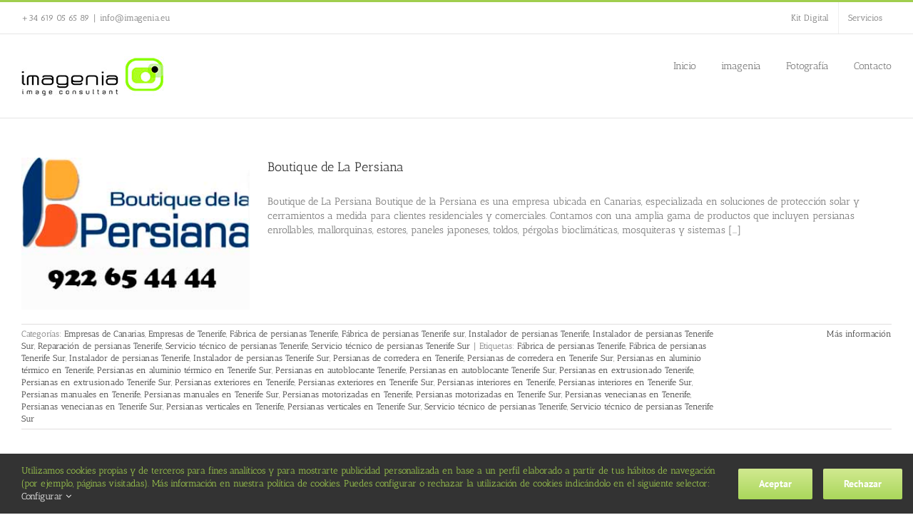

--- FILE ---
content_type: text/html; charset=UTF-8
request_url: https://www.imagenia.eu/tag/persianas-exteriores-en-tenerife/
body_size: 16379
content:
<!DOCTYPE html>
<html class="avada-html-layout-wide avada-html-header-position-top avada-html-is-archive" lang="es-ES" prefix="og: http://ogp.me/ns# fb: http://ogp.me/ns/fb#">
<head>
	<meta http-equiv="X-UA-Compatible" content="IE=edge" />
	<meta http-equiv="Content-Type" content="text/html; charset=utf-8"/>
	<meta name="viewport" content="width=device-width, initial-scale=1" />
	<meta name='robots' content='index, follow, max-image-preview:large, max-snippet:-1, max-video-preview:-1' />
	<style>img:is([sizes="auto" i], [sizes^="auto," i]) { contain-intrinsic-size: 3000px 1500px }</style>
	<link rel="alternate" hreflang="es-es" href="https://www.imagenia.eu/tag/persianas-exteriores-en-tenerife/" />
<link rel="alternate" hreflang="x-default" href="https://www.imagenia.eu/tag/persianas-exteriores-en-tenerife/" />

	<!-- This site is optimized with the Yoast SEO plugin v26.3 - https://yoast.com/wordpress/plugins/seo/ -->
	<title>Persianas exteriores en Tenerife Archives | Imagenia</title>
	<link rel="canonical" href="https://www.imagenia.eu/tag/persianas-exteriores-en-tenerife/" />
	<meta property="og:locale" content="es_ES" />
	<meta property="og:type" content="article" />
	<meta property="og:title" content="Persianas exteriores en Tenerife Archives | Imagenia" />
	<meta property="og:url" content="https://www.imagenia.eu/tag/persianas-exteriores-en-tenerife/" />
	<meta property="og:site_name" content="Imagenia" />
	<script type="application/ld+json" class="yoast-schema-graph">{"@context":"https://schema.org","@graph":[{"@type":"CollectionPage","@id":"https://www.imagenia.eu/tag/persianas-exteriores-en-tenerife/","url":"https://www.imagenia.eu/tag/persianas-exteriores-en-tenerife/","name":"Persianas exteriores en Tenerife Archives | Imagenia","isPartOf":{"@id":"https://www.imagenia.eu/#website"},"primaryImageOfPage":{"@id":"https://www.imagenia.eu/tag/persianas-exteriores-en-tenerife/#primaryimage"},"image":{"@id":"https://www.imagenia.eu/tag/persianas-exteriores-en-tenerife/#primaryimage"},"thumbnailUrl":"https://www.imagenia.eu/wp-content/uploads/2014/06/logotipo-boutique-de-la-persiana.jpg","inLanguage":"es"},{"@type":"ImageObject","inLanguage":"es","@id":"https://www.imagenia.eu/tag/persianas-exteriores-en-tenerife/#primaryimage","url":"https://www.imagenia.eu/wp-content/uploads/2014/06/logotipo-boutique-de-la-persiana.jpg","contentUrl":"https://www.imagenia.eu/wp-content/uploads/2014/06/logotipo-boutique-de-la-persiana.jpg","width":300,"height":200,"caption":"Persianas La Palma"},{"@type":"WebSite","@id":"https://www.imagenia.eu/#website","url":"https://www.imagenia.eu/","name":"Imagenia","description":"Consultora de imagen de empresas y profesionales en Tenerife, Canarias.","potentialAction":[{"@type":"SearchAction","target":{"@type":"EntryPoint","urlTemplate":"https://www.imagenia.eu/?s={search_term_string}"},"query-input":{"@type":"PropertyValueSpecification","valueRequired":true,"valueName":"search_term_string"}}],"inLanguage":"es"}]}</script>
	<!-- / Yoast SEO plugin. -->


<link rel='dns-prefetch' href='//www.imagenia.eu' />
<link rel="alternate" type="application/rss+xml" title="Imagenia &raquo; Feed" href="https://www.imagenia.eu/feed/" />
<link rel="alternate" type="application/rss+xml" title="Imagenia &raquo; Feed de los comentarios" href="https://www.imagenia.eu/comments/feed/" />
					<link rel="shortcut icon" href="https://www.imagenia.eu/wp-content/uploads/2014/01/isotipoimagenia.jpg" type="image/x-icon" />
		
					<!-- Apple Touch Icon -->
			<link rel="apple-touch-icon" sizes="180x180" href="https://www.imagenia.eu/wp-content/uploads/2014/01/isotipoimagenia-002.jpg">
		
					<!-- Android Icon -->
			<link rel="icon" sizes="192x192" href="https://www.imagenia.eu/wp-content/uploads/2014/01/isotipoimagenia-001.jpg">
		
					<!-- MS Edge Icon -->
			<meta name="msapplication-TileImage" content="https://www.imagenia.eu/wp-content/uploads/2014/01/isotipoimagenia-003.jpg">
				<link rel="alternate" type="application/rss+xml" title="Imagenia &raquo; Etiqueta Persianas exteriores en Tenerife del feed" href="https://www.imagenia.eu/tag/persianas-exteriores-en-tenerife/feed/" />
				
		<meta property="og:locale" content="es_ES"/>
		<meta property="og:type" content="article"/>
		<meta property="og:site_name" content="Imagenia"/>
		<meta property="og:title" content="Persianas exteriores en Tenerife Archives | Imagenia"/>
				<meta property="og:url" content="https://www.imagenia.eu/boutique-de-la-persiana/"/>
																				<meta property="og:image" content="https://www.imagenia.eu/wp-content/uploads/2014/06/logotipo-boutique-de-la-persiana.jpg"/>
		<meta property="og:image:width" content="300"/>
		<meta property="og:image:height" content="200"/>
		<meta property="og:image:type" content="image/jpeg"/>
				<link rel='stylesheet' id='wpml-legacy-dropdown-click-0-css' href='https://www.imagenia.eu/wp-content/plugins/sitepress-multilingual-cms/templates/language-switchers/legacy-dropdown-click/style.min.css?ver=1' type='text/css' media='all' />
<style id='wpml-legacy-dropdown-click-0-inline-css' type='text/css'>
.wpml-ls-statics-shortcode_actions, .wpml-ls-statics-shortcode_actions .wpml-ls-sub-menu, .wpml-ls-statics-shortcode_actions a {border-color:#cdcdcd;}.wpml-ls-statics-shortcode_actions a, .wpml-ls-statics-shortcode_actions .wpml-ls-sub-menu a, .wpml-ls-statics-shortcode_actions .wpml-ls-sub-menu a:link, .wpml-ls-statics-shortcode_actions li:not(.wpml-ls-current-language) .wpml-ls-link, .wpml-ls-statics-shortcode_actions li:not(.wpml-ls-current-language) .wpml-ls-link:link {color:#444444;background-color:#ffffff;}.wpml-ls-statics-shortcode_actions .wpml-ls-sub-menu a:hover,.wpml-ls-statics-shortcode_actions .wpml-ls-sub-menu a:focus, .wpml-ls-statics-shortcode_actions .wpml-ls-sub-menu a:link:hover, .wpml-ls-statics-shortcode_actions .wpml-ls-sub-menu a:link:focus {color:#000000;background-color:#eeeeee;}.wpml-ls-statics-shortcode_actions .wpml-ls-current-language > a {color:#444444;background-color:#ffffff;}.wpml-ls-statics-shortcode_actions .wpml-ls-current-language:hover>a, .wpml-ls-statics-shortcode_actions .wpml-ls-current-language>a:focus {color:#000000;background-color:#eeeeee;}
</style>
<link rel='stylesheet' id='wpml-legacy-post-translations-0-css' href='https://www.imagenia.eu/wp-content/plugins/sitepress-multilingual-cms/templates/language-switchers/legacy-post-translations/style.min.css?ver=1' type='text/css' media='all' />
<link rel='stylesheet' id='wpml-menu-item-0-css' href='https://www.imagenia.eu/wp-content/plugins/sitepress-multilingual-cms/templates/language-switchers/menu-item/style.min.css?ver=1' type='text/css' media='all' />
<link rel='stylesheet' id='fusion-dynamic-css-css' href='https://www.imagenia.eu/wp-content/uploads/fusion-styles/4e29ff3c27ddb2963ec0b4868f2fe9df.min.css?ver=3.13.3' type='text/css' media='all' />
<script type="text/javascript" src="https://www.imagenia.eu/wp-content/plugins/sitepress-multilingual-cms/templates/language-switchers/legacy-dropdown-click/script.min.js?ver=1" id="wpml-legacy-dropdown-click-0-js"></script>
<script type="text/javascript" src="https://www.imagenia.eu/wp-includes/js/jquery/jquery.min.js?ver=3.7.1" id="jquery-core-js"></script>
<script type="text/javascript" src="https://www.imagenia.eu/wp-includes/js/jquery/jquery-migrate.min.js?ver=3.4.1" id="jquery-migrate-js"></script>
<link rel="https://api.w.org/" href="https://www.imagenia.eu/wp-json/" /><link rel="alternate" title="JSON" type="application/json" href="https://www.imagenia.eu/wp-json/wp/v2/tags/5499" /><link rel="EditURI" type="application/rsd+xml" title="RSD" href="https://www.imagenia.eu/xmlrpc.php?rsd" />

<meta name="generator" content="WPML ver:4.8.4 stt:1,4,3,27,2;" />
<style type="text/css" id="css-fb-visibility">@media screen and (max-width: 640px){.fusion-no-small-visibility{display:none !important;}body .sm-text-align-center{text-align:center !important;}body .sm-text-align-left{text-align:left !important;}body .sm-text-align-right{text-align:right !important;}body .sm-flex-align-center{justify-content:center !important;}body .sm-flex-align-flex-start{justify-content:flex-start !important;}body .sm-flex-align-flex-end{justify-content:flex-end !important;}body .sm-mx-auto{margin-left:auto !important;margin-right:auto !important;}body .sm-ml-auto{margin-left:auto !important;}body .sm-mr-auto{margin-right:auto !important;}body .fusion-absolute-position-small{position:absolute;top:auto;width:100%;}.awb-sticky.awb-sticky-small{ position: sticky; top: var(--awb-sticky-offset,0); }}@media screen and (min-width: 641px) and (max-width: 1024px){.fusion-no-medium-visibility{display:none !important;}body .md-text-align-center{text-align:center !important;}body .md-text-align-left{text-align:left !important;}body .md-text-align-right{text-align:right !important;}body .md-flex-align-center{justify-content:center !important;}body .md-flex-align-flex-start{justify-content:flex-start !important;}body .md-flex-align-flex-end{justify-content:flex-end !important;}body .md-mx-auto{margin-left:auto !important;margin-right:auto !important;}body .md-ml-auto{margin-left:auto !important;}body .md-mr-auto{margin-right:auto !important;}body .fusion-absolute-position-medium{position:absolute;top:auto;width:100%;}.awb-sticky.awb-sticky-medium{ position: sticky; top: var(--awb-sticky-offset,0); }}@media screen and (min-width: 1025px){.fusion-no-large-visibility{display:none !important;}body .lg-text-align-center{text-align:center !important;}body .lg-text-align-left{text-align:left !important;}body .lg-text-align-right{text-align:right !important;}body .lg-flex-align-center{justify-content:center !important;}body .lg-flex-align-flex-start{justify-content:flex-start !important;}body .lg-flex-align-flex-end{justify-content:flex-end !important;}body .lg-mx-auto{margin-left:auto !important;margin-right:auto !important;}body .lg-ml-auto{margin-left:auto !important;}body .lg-mr-auto{margin-right:auto !important;}body .fusion-absolute-position-large{position:absolute;top:auto;width:100%;}.awb-sticky.awb-sticky-large{ position: sticky; top: var(--awb-sticky-offset,0); }}</style><meta name="redi-version" content="1.2.7" />		<script type="text/javascript">
			var doc = document.documentElement;
			doc.setAttribute( 'data-useragent', navigator.userAgent );
		</script>
		<noscript class="fusion-hidden" data-privacy-script="true" data-privacy-type="tracking">
  (function(i,s,o,g,r,a,m){i['GoogleAnalyticsObject']=r;i[r]=i[r]||function(){
  (i[r].q=i[r].q||[]).push(arguments)},i[r].l=1*new Date();a=s.createElement(o),
  m=s.getElementsByTagName(o)[0];a.async=1;a.data-privacy-src=g;m.parentNode.insertBefore(a,m)
  })(window,document,'script','//www.google-analytics.com/analytics.js','ga');

  ga('create', 'UA-48190317-1', 'imagenia.eu');
  ga('send', 'pageview');

</noscript>
	<meta name="msvalidate.01" content="BF5484C0F1166D915C7BA95C03893C67" /></head>

<body class="archive tag tag-persianas-exteriores-en-tenerife tag-5499 wp-theme-Avada fusion-image-hovers fusion-pagination-sizing fusion-button_type-flat fusion-button_span-no fusion-button_gradient-linear avada-image-rollover-circle-yes avada-image-rollover-yes avada-image-rollover-direction-left fusion-has-button-gradient fusion-body ltr fusion-sticky-header no-mobile-sticky-header no-mobile-slidingbar avada-has-rev-slider-styles fusion-disable-outline fusion-sub-menu-fade mobile-logo-pos-left layout-wide-mode avada-has-boxed-modal-shadow-none layout-scroll-offset-full avada-has-zero-margin-offset-top fusion-top-header menu-text-align-center mobile-menu-design-modern fusion-show-pagination-text fusion-header-layout-v2 avada-responsive avada-footer-fx-bg-parallax avada-menu-highlight-style-bar fusion-search-form-clean fusion-main-menu-search-overlay fusion-avatar-circle avada-sticky-shrinkage avada-dropdown-styles avada-blog-layout-medium avada-blog-archive-layout-medium avada-header-shadow-no avada-menu-icon-position-left avada-has-megamenu-shadow avada-has-mainmenu-dropdown-divider avada-has-pagetitle-bg-parallax avada-has-breadcrumb-mobile-hidden avada-has-titlebar-hide avada-has-pagination-padding avada-flyout-menu-direction-fade avada-ec-views-v1" data-awb-post-id="29536">
		<a class="skip-link screen-reader-text" href="#content">Saltar al contenido</a>

	<div id="boxed-wrapper">
		
		<div id="wrapper" class="fusion-wrapper">
			<div id="home" style="position:relative;top:-1px;"></div>
							
					
			<header class="fusion-header-wrapper">
				<div class="fusion-header-v2 fusion-logo-alignment fusion-logo-left fusion-sticky-menu-1 fusion-sticky-logo- fusion-mobile-logo-  fusion-mobile-menu-design-modern">
					
<div class="fusion-secondary-header">
	<div class="fusion-row">
					<div class="fusion-alignleft">
				<div class="fusion-contact-info"><span class="fusion-contact-info-phone-number">+34 619 05 65 89</span><span class="fusion-header-separator">|</span><span class="fusion-contact-info-email-address"><a href="mailto:&#105;&#110;f&#111;&#64;i&#109;&#97;&#103;&#101;&#110;&#105;&#97;&#46;e&#117;">&#105;&#110;f&#111;&#64;i&#109;&#97;&#103;&#101;&#110;&#105;&#97;&#46;e&#117;</a></span></div>			</div>
							<div class="fusion-alignright">
				<nav class="fusion-secondary-menu" role="navigation" aria-label="Menú secundario"><ul id="menu-kit-digital" class="menu"><li  id="menu-item-28328"  class="menu-item menu-item-type-post_type menu-item-object-page menu-item-28328"  data-item-id="28328"><a  href="https://www.imagenia.eu/kit-digital/" class="fusion-bar-highlight"><span class="menu-text">Kit Digital</span></a></li><li  id="menu-item-28329"  class="menu-item menu-item-type-custom menu-item-object-custom menu-item-has-children menu-item-28329 fusion-dropdown-menu"  data-item-id="28329"><a  href="#" class="fusion-bar-highlight"><span class="menu-text">Servicios</span></a><ul class="sub-menu"><li  id="menu-item-28327"  class="menu-item menu-item-type-post_type menu-item-object-page menu-item-28327 fusion-dropdown-submenu" ><a  href="https://www.imagenia.eu/sitio-web-y-presencia-basica-en-internet/" class="fusion-bar-highlight"><span>Sitio web y Presencia básica en internet</span></a></li><li  id="menu-item-28340"  class="menu-item menu-item-type-post_type menu-item-object-page menu-item-28340 fusion-dropdown-submenu" ><a  href="https://www.imagenia.eu/comercio-electronico/" class="fusion-bar-highlight"><span>Comercio electrónico</span></a></li></ul></li></ul></nav><nav class="fusion-mobile-nav-holder fusion-mobile-menu-text-align-left" aria-label="Menú movil secundario"></nav>			</div>
			</div>
</div>
<div class="fusion-header-sticky-height"></div>
<div class="fusion-header">
	<div class="fusion-row">
					<div class="fusion-logo" data-margin-top="31px" data-margin-bottom="31px" data-margin-left="0px" data-margin-right="0px">
			<a class="fusion-logo-link"  href="https://www.imagenia.eu/" >

						<!-- standard logo -->
			<img src="https://www.imagenia.eu/wp-content/uploads/2013/12/imagenia-horizontal-psd-200.jpg" srcset="https://www.imagenia.eu/wp-content/uploads/2013/12/imagenia-horizontal-psd-200.jpg 1x" width="200" height="55" alt="Imagenia Logo" data-retina_logo_url="" class="fusion-standard-logo" />

			
					</a>
		</div>		<nav class="fusion-main-menu" aria-label="Menú principal"><div class="fusion-overlay-search">		<form role="search" class="searchform fusion-search-form  fusion-search-form-clean" method="get" action="https://www.imagenia.eu/">
			<div class="fusion-search-form-content">

				
				<div class="fusion-search-field search-field">
					<label><span class="screen-reader-text">Buscar:</span>
													<input type="search" value="" name="s" class="s" placeholder="Buscar..." required aria-required="true" aria-label="Buscar..."/>
											</label>
				</div>
				<div class="fusion-search-button search-button">
					<input type="submit" class="fusion-search-submit searchsubmit" aria-label="Buscar" value="&#xf002;" />
									</div>

				
			</div>


			
		</form>
		<div class="fusion-search-spacer"></div><a href="#" role="button" aria-label="Close Search" class="fusion-close-search"></a></div><ul id="menu-menu-definitivo" class="fusion-menu"><li  id="menu-item-4751"  class="menu-item menu-item-type-post_type menu-item-object-page menu-item-home menu-item-4751"  data-item-id="4751"><a  href="https://www.imagenia.eu/" class="fusion-bar-highlight"><span class="menu-text">Inicio</span></a></li><li  id="menu-item-9156"  class="menu-item menu-item-type-post_type menu-item-object-page menu-item-9156"  data-item-id="9156"><a  href="https://www.imagenia.eu/imagenia-consultora/" class="fusion-bar-highlight"><span class="menu-text">imagenia</span></a></li><li  id="menu-item-5842"  class="menu-item menu-item-type-custom menu-item-object-custom menu-item-has-children menu-item-5842 fusion-dropdown-menu"  data-item-id="5842"><a  href="#" class="fusion-bar-highlight"><span class="menu-text">Fotografía</span></a><ul class="sub-menu"><li  id="menu-item-4654"  class="menu-item menu-item-type-custom menu-item-object-custom menu-item-4654 fusion-dropdown-submenu" ><a  href="http://www.carlosgarciagil.com" class="fusion-bar-highlight"><span>Carlos García Gil photography</span></a></li><li  id="menu-item-5845"  class="menu-item menu-item-type-custom menu-item-object-custom menu-item-has-children menu-item-5845 fusion-dropdown-submenu" ><a  href="#" class="fusion-bar-highlight"><span>Google Street View</span></a><ul class="sub-menu"><li  id="menu-item-8965"  class="menu-item menu-item-type-post_type menu-item-object-page menu-item-8965" ><a  href="https://www.imagenia.eu/sueno-azul-beach-club/" class="fusion-bar-highlight"><span>Sueño Azul Beach Club</span></a></li><li  id="menu-item-18242"  class="menu-item menu-item-type-post_type menu-item-object-page menu-item-18242" ><a  href="https://www.imagenia.eu/natural-optics-colon/" class="fusion-bar-highlight"><span>Natural Optics Colón</span></a></li><li  id="menu-item-8391"  class="menu-item menu-item-type-post_type menu-item-object-page menu-item-8391" ><a  href="https://www.imagenia.eu/centro-infantil-mimitos-santa-cruz-de-tenerife/" class="fusion-bar-highlight"><span>Centro Infantil Mimitos</span></a></li><li  id="menu-item-5878"  class="menu-item menu-item-type-post_type menu-item-object-page menu-item-5878" ><a  href="https://www.imagenia.eu/hospital-veterinario-san-antonio/" class="fusion-bar-highlight"><span>Hospital Veterinario San Antonio</span></a></li><li  id="menu-item-5876"  class="menu-item menu-item-type-post_type menu-item-object-page menu-item-5876" ><a  href="https://www.imagenia.eu/dingo-pet-shop-tenerife/" class="fusion-bar-highlight"><span>Dingo Pet Shop</span></a></li><li  id="menu-item-6730"  class="menu-item menu-item-type-post_type menu-item-object-page menu-item-6730" ><a  href="https://www.imagenia.eu/de-las-casas-dahaj-playa-de-las-americas/" class="fusion-bar-highlight"><span>De las Casas &#038; Dahaj Playa de Las Américas</span></a></li><li  id="menu-item-7444"  class="menu-item menu-item-type-post_type menu-item-object-page menu-item-7444" ><a  href="https://www.imagenia.eu/farmacia-las-vistas-tenerife-sur/" class="fusion-bar-highlight"><span>Farmacia Las Vistas</span></a></li><li  id="menu-item-6912"  class="menu-item menu-item-type-post_type menu-item-object-page menu-item-6912" ><a  href="https://www.imagenia.eu/adana-dental/" class="fusion-bar-highlight"><span>Adana Dental, Laboratorio de Prótesis Dentales</span></a></li><li  id="menu-item-18832"  class="menu-item menu-item-type-post_type menu-item-object-page menu-item-18832" ><a  href="https://www.imagenia.eu/real-sociedad-economica-de-amigos-del-pais-de-tenerife-google-business-view/" class="fusion-bar-highlight"><span>Abogado Manuel Estévez Acevedo en Puerto de La Cruz</span></a></li><li  id="menu-item-6067"  class="menu-item menu-item-type-post_type menu-item-object-page menu-item-6067" ><a  href="https://www.imagenia.eu/seguros-tenerife-agencia-reale-la-higuerita/" class="fusion-bar-highlight"><span>Seguros Tenerife, s.l., Agencia Reale La Higuerita</span></a></li><li  id="menu-item-7702"  class="menu-item menu-item-type-post_type menu-item-object-page menu-item-7702" ><a  href="https://www.imagenia.eu/friosol-instalaciones/" class="fusion-bar-highlight"><span>Friosol Instalaciones</span></a></li><li  id="menu-item-9380"  class="menu-item menu-item-type-post_type menu-item-object-page menu-item-9380" ><a  href="https://www.imagenia.eu/mundo-led-tenerife/" class="fusion-bar-highlight"><span>Mundo LED Tenerife</span></a></li><li  id="menu-item-5893"  class="menu-item menu-item-type-post_type menu-item-object-page menu-item-5893" ><a  href="https://www.imagenia.eu/grossdem/" class="fusion-bar-highlight"><span>GrossDEM</span></a></li></ul></li></ul></li><li  id="menu-item-4749"  class="menu-item menu-item-type-post_type menu-item-object-page menu-item-4749"  data-item-id="4749"><a  href="https://www.imagenia.eu/contacto/" class="fusion-bar-highlight"><span class="menu-text">Contacto</span></a></li></ul></nav><nav class="fusion-main-menu fusion-sticky-menu" aria-label="Main Menu Sticky"><div class="fusion-overlay-search">		<form role="search" class="searchform fusion-search-form  fusion-search-form-clean" method="get" action="https://www.imagenia.eu/">
			<div class="fusion-search-form-content">

				
				<div class="fusion-search-field search-field">
					<label><span class="screen-reader-text">Buscar:</span>
													<input type="search" value="" name="s" class="s" placeholder="Buscar..." required aria-required="true" aria-label="Buscar..."/>
											</label>
				</div>
				<div class="fusion-search-button search-button">
					<input type="submit" class="fusion-search-submit searchsubmit" aria-label="Buscar" value="&#xf002;" />
									</div>

				
			</div>


			
		</form>
		<div class="fusion-search-spacer"></div><a href="#" role="button" aria-label="Close Search" class="fusion-close-search"></a></div><ul id="menu-top-menu" class="fusion-menu"><li  id="menu-item-28314"  class="menu-item menu-item-type-post_type menu-item-object-page menu-item-28314"  data-item-id="28314"><a  href="https://www.imagenia.eu/kit-digital/" class="fusion-bar-highlight"><span class="menu-text">Kit Digital</span></a></li><li  id="menu-item-28315"  class="menu-item menu-item-type-custom menu-item-object-custom menu-item-has-children menu-item-28315 fusion-dropdown-menu"  data-item-id="28315"><a  href="#" class="fusion-bar-highlight"><span class="menu-text">Servicios</span></a><ul class="sub-menu"><li  id="menu-item-28313"  class="menu-item menu-item-type-post_type menu-item-object-page menu-item-28313 fusion-dropdown-submenu" ><a  href="https://www.imagenia.eu/sitio-web-y-presencia-basica-en-internet/" class="fusion-bar-highlight"><span>Sitio web y Presencia básica en internet</span></a></li><li  id="menu-item-28384"  class="menu-item menu-item-type-post_type menu-item-object-page menu-item-28384 fusion-dropdown-submenu" ><a  href="https://www.imagenia.eu/presencia-avanzada-en-internet/" class="fusion-bar-highlight"><span>Presencia Avanzada en Internet</span></a></li><li  id="menu-item-28341"  class="menu-item menu-item-type-post_type menu-item-object-page menu-item-28341 fusion-dropdown-submenu" ><a  href="https://www.imagenia.eu/comercio-electronico/" class="fusion-bar-highlight"><span>Comercio electrónico</span></a></li><li  id="menu-item-28348"  class="menu-item menu-item-type-post_type menu-item-object-page menu-item-28348 fusion-dropdown-submenu" ><a  href="https://www.imagenia.eu/gestion-de-redes-sociales/" class="fusion-bar-highlight"><span>Gestión de Redes Sociales</span></a></li><li  id="menu-item-28383"  class="menu-item menu-item-type-post_type menu-item-object-page menu-item-28383 fusion-dropdown-submenu" ><a  href="https://www.imagenia.eu/marketplace/" class="fusion-bar-highlight"><span>Marketplace</span></a></li><li  id="menu-item-28385"  class="menu-item menu-item-type-post_type menu-item-object-page menu-item-28385 fusion-dropdown-submenu" ><a  href="https://www.imagenia.eu/business-intelligence-y-analitica/" class="fusion-bar-highlight"><span>Business Intelligence y Analítica</span></a></li></ul></li></ul></nav><div class="fusion-mobile-navigation"><ul id="menu-menu-definitivo-1" class="fusion-mobile-menu"><li   class="menu-item menu-item-type-post_type menu-item-object-page menu-item-home menu-item-4751"  data-item-id="4751"><a  href="https://www.imagenia.eu/" class="fusion-bar-highlight"><span class="menu-text">Inicio</span></a></li><li   class="menu-item menu-item-type-post_type menu-item-object-page menu-item-9156"  data-item-id="9156"><a  href="https://www.imagenia.eu/imagenia-consultora/" class="fusion-bar-highlight"><span class="menu-text">imagenia</span></a></li><li   class="menu-item menu-item-type-custom menu-item-object-custom menu-item-has-children menu-item-5842 fusion-dropdown-menu"  data-item-id="5842"><a  href="#" class="fusion-bar-highlight"><span class="menu-text">Fotografía</span></a><ul class="sub-menu"><li   class="menu-item menu-item-type-custom menu-item-object-custom menu-item-4654 fusion-dropdown-submenu" ><a  href="http://www.carlosgarciagil.com" class="fusion-bar-highlight"><span>Carlos García Gil photography</span></a></li><li   class="menu-item menu-item-type-custom menu-item-object-custom menu-item-has-children menu-item-5845 fusion-dropdown-submenu" ><a  href="#" class="fusion-bar-highlight"><span>Google Street View</span></a><ul class="sub-menu"><li   class="menu-item menu-item-type-post_type menu-item-object-page menu-item-8965" ><a  href="https://www.imagenia.eu/sueno-azul-beach-club/" class="fusion-bar-highlight"><span>Sueño Azul Beach Club</span></a></li><li   class="menu-item menu-item-type-post_type menu-item-object-page menu-item-18242" ><a  href="https://www.imagenia.eu/natural-optics-colon/" class="fusion-bar-highlight"><span>Natural Optics Colón</span></a></li><li   class="menu-item menu-item-type-post_type menu-item-object-page menu-item-8391" ><a  href="https://www.imagenia.eu/centro-infantil-mimitos-santa-cruz-de-tenerife/" class="fusion-bar-highlight"><span>Centro Infantil Mimitos</span></a></li><li   class="menu-item menu-item-type-post_type menu-item-object-page menu-item-5878" ><a  href="https://www.imagenia.eu/hospital-veterinario-san-antonio/" class="fusion-bar-highlight"><span>Hospital Veterinario San Antonio</span></a></li><li   class="menu-item menu-item-type-post_type menu-item-object-page menu-item-5876" ><a  href="https://www.imagenia.eu/dingo-pet-shop-tenerife/" class="fusion-bar-highlight"><span>Dingo Pet Shop</span></a></li><li   class="menu-item menu-item-type-post_type menu-item-object-page menu-item-6730" ><a  href="https://www.imagenia.eu/de-las-casas-dahaj-playa-de-las-americas/" class="fusion-bar-highlight"><span>De las Casas &#038; Dahaj Playa de Las Américas</span></a></li><li   class="menu-item menu-item-type-post_type menu-item-object-page menu-item-7444" ><a  href="https://www.imagenia.eu/farmacia-las-vistas-tenerife-sur/" class="fusion-bar-highlight"><span>Farmacia Las Vistas</span></a></li><li   class="menu-item menu-item-type-post_type menu-item-object-page menu-item-6912" ><a  href="https://www.imagenia.eu/adana-dental/" class="fusion-bar-highlight"><span>Adana Dental, Laboratorio de Prótesis Dentales</span></a></li><li   class="menu-item menu-item-type-post_type menu-item-object-page menu-item-18832" ><a  href="https://www.imagenia.eu/real-sociedad-economica-de-amigos-del-pais-de-tenerife-google-business-view/" class="fusion-bar-highlight"><span>Abogado Manuel Estévez Acevedo en Puerto de La Cruz</span></a></li><li   class="menu-item menu-item-type-post_type menu-item-object-page menu-item-6067" ><a  href="https://www.imagenia.eu/seguros-tenerife-agencia-reale-la-higuerita/" class="fusion-bar-highlight"><span>Seguros Tenerife, s.l., Agencia Reale La Higuerita</span></a></li><li   class="menu-item menu-item-type-post_type menu-item-object-page menu-item-7702" ><a  href="https://www.imagenia.eu/friosol-instalaciones/" class="fusion-bar-highlight"><span>Friosol Instalaciones</span></a></li><li   class="menu-item menu-item-type-post_type menu-item-object-page menu-item-9380" ><a  href="https://www.imagenia.eu/mundo-led-tenerife/" class="fusion-bar-highlight"><span>Mundo LED Tenerife</span></a></li><li   class="menu-item menu-item-type-post_type menu-item-object-page menu-item-5893" ><a  href="https://www.imagenia.eu/grossdem/" class="fusion-bar-highlight"><span>GrossDEM</span></a></li></ul></li></ul></li><li   class="menu-item menu-item-type-post_type menu-item-object-page menu-item-4749"  data-item-id="4749"><a  href="https://www.imagenia.eu/contacto/" class="fusion-bar-highlight"><span class="menu-text">Contacto</span></a></li></ul></div>	<div class="fusion-mobile-menu-icons">
							<a href="#" class="fusion-icon awb-icon-bars" aria-label="Alternar menú móvil" aria-expanded="false"></a>
		
		
		
			</div>

<nav class="fusion-mobile-nav-holder fusion-mobile-menu-text-align-left" aria-label="Main Menu Mobile"></nav>

	<nav class="fusion-mobile-nav-holder fusion-mobile-menu-text-align-left fusion-mobile-sticky-nav-holder" aria-label="Main Menu Mobile Sticky"></nav>
					</div>
</div>
				</div>
				<div class="fusion-clearfix"></div>
			</header>
								
							<div id="sliders-container" class="fusion-slider-visibility">
					</div>
				
					
							
			
						<main id="main" class="clearfix ">
				<div class="fusion-row" style="">
<section id="content" class=" full-width" style="width: 100%;">
	
	<div id="posts-container" class="fusion-blog-archive fusion-blog-layout-medium-wrapper fusion-clearfix">
	<div class="fusion-posts-container fusion-blog-layout-medium fusion-blog-pagination fusion-blog-rollover " data-pages="1">
		
		
													<article id="post-29536" class="fusion-post-medium  post fusion-clearfix post-29536 type-post status-publish format-standard has-post-thumbnail hentry category-empresas-de-canarias category-empresas-de-tenerife category-fabrica-de-persianas-tenerife category-fabrica-de-persianas-tenerife-sur category-instalador-de-persianas-tenerife category-instalador-de-persianas-tenerife-sur category-reparacion-de-persianas-tenerife category-servicio-tecnico-de-persianas-tenerife category-servicio-tecnico-de-persianas-tenerife-sur tag-fabrica-de-persianas-tenerife tag-fabrica-de-persianas-tenerife-sur-2 tag-instalador-de-persianas-tenerife tag-instalador-de-persianas-tenerife-sur tag-persianas-de-corredera-en-tenerife tag-persianas-de-corredera-en-tenerife-sur tag-persianas-en-aluminio-termico-en-tenerife tag-persianas-en-aluminio-termico-en-tenerife-sur tag-persianas-en-autoblocante-tenerife tag-persianas-en-autoblocante-tenerife-sur tag-persianas-en-extrusionado-tenerife tag-persianas-en-extrusionado-tenerife-sur tag-persianas-exteriores-en-tenerife tag-persianas-exteriores-en-tenerife-sur tag-persianas-interiores-en-tenerife tag-persianas-interiores-en-tenerife-sur tag-persianas-manuales-en-tenerife tag-persianas-manuales-en-tenerife-sur tag-persianas-motorizadas-en-tenerife tag-persianas-motorizadas-en-tenerife-sur tag-persianas-venecianas-en-tenerife tag-persianas-venecianas-en-tenerife-sur tag-persianas-verticales-en-tenerife tag-persianas-verticales-en-tenerife-sur tag-servicio-tecnico-de-persianas-tenerife tag-servicio-tecnico-de-persianas-tenerife-sur">
				
				
				
									
		<div class="fusion-flexslider flexslider fusion-flexslider-loading fusion-post-slideshow">
		<ul class="slides">
																		<li><div  class="fusion-image-wrapper fusion-image-size-fixed" aria-haspopup="true">
				<img width="300" height="200" src="https://www.imagenia.eu/wp-content/uploads/2014/06/logotipo-boutique-de-la-persiana.jpg" class="attachment-blog-medium size-blog-medium lazyload wp-post-image" alt="Persianas La Palma" decoding="async" fetchpriority="high" srcset="data:image/svg+xml,%3Csvg%20xmlns%3D%27http%3A%2F%2Fwww.w3.org%2F2000%2Fsvg%27%20width%3D%27300%27%20height%3D%27200%27%20viewBox%3D%270%200%20300%20200%27%3E%3Crect%20width%3D%27300%27%20height%3D%27200%27%20fill-opacity%3D%220%22%2F%3E%3C%2Fsvg%3E" data-orig-src="https://www.imagenia.eu/wp-content/uploads/2014/06/logotipo-boutique-de-la-persiana.jpg" data-srcset="https://www.imagenia.eu/wp-content/uploads/2014/06/logotipo-boutique-de-la-persiana-150x100.jpg 150w, https://www.imagenia.eu/wp-content/uploads/2014/06/logotipo-boutique-de-la-persiana.jpg 300w" data-sizes="auto" /><div class="fusion-rollover">
	<div class="fusion-rollover-content">

														<a class="fusion-rollover-link" href="https://pergolasbioclimaticascanarias.com/">https://pergolasbioclimaticascanarias.com/</a>
			
								
		
												<h4 class="fusion-rollover-title">
					<a class="fusion-rollover-title-link" href="https://pergolasbioclimaticascanarias.com/">
						Boutique de La Persiana					</a>
				</h4>
			
										<div class="fusion-rollover-categories"><a href="https://www.imagenia.eu/category/empresas-de-canarias/" rel="tag">Empresas de Canarias</a>, <a href="https://www.imagenia.eu/category/empresas-de-tenerife/" rel="tag">Empresas de Tenerife</a>, <a href="https://www.imagenia.eu/category/fabrica-de-persianas-tenerife/" rel="tag">Fábrica de persianas Tenerife</a>, <a href="https://www.imagenia.eu/category/fabrica-de-persianas-tenerife-sur/" rel="tag">Fábrica de persianas Tenerife sur</a>, <a href="https://www.imagenia.eu/category/instalador-de-persianas-tenerife/" rel="tag">Instalador de persianas Tenerife</a>, <a href="https://www.imagenia.eu/category/instalador-de-persianas-tenerife-sur/" rel="tag">Instalador de persianas Tenerife Sur</a>, <a href="https://www.imagenia.eu/category/reparacion-de-persianas-tenerife/" rel="tag">Reparación de persianas Tenerife</a>, <a href="https://www.imagenia.eu/category/servicio-tecnico-de-persianas-tenerife/" rel="tag">Servicio técnico de persianas Tenerife</a>, <a href="https://www.imagenia.eu/category/servicio-tecnico-de-persianas-tenerife-sur/" rel="tag">Servicio técnico de persianas Tenerife Sur</a></div>					
		
						<a class="fusion-link-wrapper" href="https://pergolasbioclimaticascanarias.com/" aria-label="Boutique de La Persiana"></a>
	</div>
</div>
</div>
</li>
																																																																														</ul>
	</div>
				
				
				
				<div class="fusion-post-content post-content">
					<h2 class="entry-title fusion-post-title"><a href="https://www.imagenia.eu/boutique-de-la-persiana/">Boutique de La Persiana</a></h2>
										
					<div class="fusion-post-content-container">
						<p> Boutique de La Persiana     Boutique de la Persiana es una empresa ubicada en Canarias, especializada en soluciones de protección solar y cerramientos a medida para clientes residenciales y comerciales. Contamos con una amplia gama de productos que incluyen persianas enrollables, mallorquinas, estores, paneles japoneses, toldos, pérgolas bioclimáticas, mosquiteras y sistemas  [...]</p>					</div>
				</div>

									<div class="fusion-clearfix"></div>
				
																			<div class="fusion-meta-info">
																						<div class="fusion-alignleft"><span class="vcard rich-snippet-hidden"><span class="fn"><a href="https://www.imagenia.eu/author/imagenia/" title="Entradas de imagenia" rel="author">imagenia</a></span></span><span class="updated rich-snippet-hidden">2025-08-06T12:13:49+00:00</span>Categorías: <a href="https://www.imagenia.eu/category/empresas-de-canarias/" rel="category tag">Empresas de Canarias</a>, <a href="https://www.imagenia.eu/category/empresas-de-tenerife/" rel="category tag">Empresas de Tenerife</a>, <a href="https://www.imagenia.eu/category/fabrica-de-persianas-tenerife/" rel="category tag">Fábrica de persianas Tenerife</a>, <a href="https://www.imagenia.eu/category/fabrica-de-persianas-tenerife-sur/" rel="category tag">Fábrica de persianas Tenerife sur</a>, <a href="https://www.imagenia.eu/category/instalador-de-persianas-tenerife/" rel="category tag">Instalador de persianas Tenerife</a>, <a href="https://www.imagenia.eu/category/instalador-de-persianas-tenerife-sur/" rel="category tag">Instalador de persianas Tenerife Sur</a>, <a href="https://www.imagenia.eu/category/reparacion-de-persianas-tenerife/" rel="category tag">Reparación de persianas Tenerife</a>, <a href="https://www.imagenia.eu/category/servicio-tecnico-de-persianas-tenerife/" rel="category tag">Servicio técnico de persianas Tenerife</a>, <a href="https://www.imagenia.eu/category/servicio-tecnico-de-persianas-tenerife-sur/" rel="category tag">Servicio técnico de persianas Tenerife Sur</a><span class="fusion-inline-sep">|</span><span class="meta-tags">Etiquetas: <a href="https://www.imagenia.eu/tag/fabrica-de-persianas-tenerife/" rel="tag">Fábrica de persianas Tenerife</a>, <a href="https://www.imagenia.eu/tag/fabrica-de-persianas-tenerife-sur-2/" rel="tag">Fábrica de persianas Tenerife Sur</a>, <a href="https://www.imagenia.eu/tag/instalador-de-persianas-tenerife/" rel="tag">Instalador de persianas Tenerife</a>, <a href="https://www.imagenia.eu/tag/instalador-de-persianas-tenerife-sur/" rel="tag">Instalador de persianas Tenerife Sur</a>, <a href="https://www.imagenia.eu/tag/persianas-de-corredera-en-tenerife/" rel="tag">Persianas de corredera en Tenerife</a>, <a href="https://www.imagenia.eu/tag/persianas-de-corredera-en-tenerife-sur/" rel="tag">Persianas de corredera en Tenerife Sur</a>, <a href="https://www.imagenia.eu/tag/persianas-en-aluminio-termico-en-tenerife/" rel="tag">Persianas en aluminio térmico en Tenerife</a>, <a href="https://www.imagenia.eu/tag/persianas-en-aluminio-termico-en-tenerife-sur/" rel="tag">Persianas en aluminio térmico en Tenerife Sur</a>, <a href="https://www.imagenia.eu/tag/persianas-en-autoblocante-tenerife/" rel="tag">Persianas en autoblocante Tenerife</a>, <a href="https://www.imagenia.eu/tag/persianas-en-autoblocante-tenerife-sur/" rel="tag">Persianas en autoblocante Tenerife Sur</a>, <a href="https://www.imagenia.eu/tag/persianas-en-extrusionado-tenerife/" rel="tag">Persianas en extrusionado Tenerife</a>, <a href="https://www.imagenia.eu/tag/persianas-en-extrusionado-tenerife-sur/" rel="tag">Persianas en extrusionado Tenerife Sur</a>, <a href="https://www.imagenia.eu/tag/persianas-exteriores-en-tenerife/" rel="tag">Persianas exteriores en Tenerife</a>, <a href="https://www.imagenia.eu/tag/persianas-exteriores-en-tenerife-sur/" rel="tag">Persianas exteriores en Tenerife Sur</a>, <a href="https://www.imagenia.eu/tag/persianas-interiores-en-tenerife/" rel="tag">Persianas interiores en Tenerife</a>, <a href="https://www.imagenia.eu/tag/persianas-interiores-en-tenerife-sur/" rel="tag">Persianas interiores en Tenerife Sur</a>, <a href="https://www.imagenia.eu/tag/persianas-manuales-en-tenerife/" rel="tag">Persianas manuales en Tenerife</a>, <a href="https://www.imagenia.eu/tag/persianas-manuales-en-tenerife-sur/" rel="tag">Persianas manuales en Tenerife Sur</a>, <a href="https://www.imagenia.eu/tag/persianas-motorizadas-en-tenerife/" rel="tag">Persianas motorizadas en Tenerife</a>, <a href="https://www.imagenia.eu/tag/persianas-motorizadas-en-tenerife-sur/" rel="tag">Persianas motorizadas en Tenerife Sur</a>, <a href="https://www.imagenia.eu/tag/persianas-venecianas-en-tenerife/" rel="tag">Persianas venecianas en Tenerife</a>, <a href="https://www.imagenia.eu/tag/persianas-venecianas-en-tenerife-sur/" rel="tag">Persianas venecianas en Tenerife Sur</a>, <a href="https://www.imagenia.eu/tag/persianas-verticales-en-tenerife/" rel="tag">Persianas verticales en Tenerife</a>, <a href="https://www.imagenia.eu/tag/persianas-verticales-en-tenerife-sur/" rel="tag">Persianas verticales en Tenerife Sur</a>, <a href="https://www.imagenia.eu/tag/servicio-tecnico-de-persianas-tenerife/" rel="tag">Servicio técnico de persianas Tenerife</a>, <a href="https://www.imagenia.eu/tag/servicio-tecnico-de-persianas-tenerife-sur/" rel="tag">Servicio técnico de persianas Tenerife Sur</a></span><span class="fusion-inline-sep">|</span></div>							
																														<div class="fusion-alignright">
									<a href="https://www.imagenia.eu/boutique-de-la-persiana/" class="fusion-read-more" aria-label="More on Boutique de La Persiana">
										Más información									</a>
								</div>
													</div>
									
				
							</article>

			
											<article id="post-8489" class="fusion-post-medium  post fusion-clearfix post-8489 type-post status-publish format-standard has-post-thumbnail hentry category-empresas-de-canarias category-empresas-de-tenerife category-fabrica-de-persianas-tenerife category-fabrica-de-persianas-tenerife-sur category-instalador-de-persianas-tenerife category-instalador-de-persianas-tenerife-sur category-reparacion-de-persianas-tenerife category-servicio-tecnico-de-persianas-tenerife category-servicio-tecnico-de-persianas-tenerife-sur tag-fabrica-de-persianas-tenerife tag-fabrica-de-persianas-tenerife-sur-2 tag-instalador-de-persianas-tenerife tag-instalador-de-persianas-tenerife-sur tag-persianas-de-corredera-en-tenerife tag-persianas-de-corredera-en-tenerife-sur tag-persianas-en-aluminio-termico-en-tenerife tag-persianas-en-aluminio-termico-en-tenerife-sur tag-persianas-en-autoblocante-tenerife tag-persianas-en-autoblocante-tenerife-sur tag-persianas-en-extrusionado-tenerife tag-persianas-en-extrusionado-tenerife-sur tag-persianas-exteriores-en-tenerife tag-persianas-exteriores-en-tenerife-sur tag-persianas-interiores-en-tenerife tag-persianas-interiores-en-tenerife-sur tag-persianas-manuales-en-tenerife tag-persianas-manuales-en-tenerife-sur tag-persianas-motorizadas-en-tenerife tag-persianas-motorizadas-en-tenerife-sur tag-persianas-venecianas-en-tenerife tag-persianas-venecianas-en-tenerife-sur tag-persianas-verticales-en-tenerife tag-persianas-verticales-en-tenerife-sur tag-servicio-tecnico-de-persianas-tenerife tag-servicio-tecnico-de-persianas-tenerife-sur">
				
				
				
									
		<div class="fusion-flexslider flexslider fusion-flexslider-loading fusion-post-slideshow">
		<ul class="slides">
																		<li><div  class="fusion-image-wrapper fusion-image-size-fixed" aria-haspopup="true">
				<img width="300" height="200" src="https://www.imagenia.eu/wp-content/uploads/2014/06/logotipo-boutique-de-la-persiana.jpg" class="attachment-blog-medium size-blog-medium lazyload wp-post-image" alt="Persianas La Palma" decoding="async" srcset="data:image/svg+xml,%3Csvg%20xmlns%3D%27http%3A%2F%2Fwww.w3.org%2F2000%2Fsvg%27%20width%3D%27300%27%20height%3D%27200%27%20viewBox%3D%270%200%20300%20200%27%3E%3Crect%20width%3D%27300%27%20height%3D%27200%27%20fill-opacity%3D%220%22%2F%3E%3C%2Fsvg%3E" data-orig-src="https://www.imagenia.eu/wp-content/uploads/2014/06/logotipo-boutique-de-la-persiana.jpg" data-srcset="https://www.imagenia.eu/wp-content/uploads/2014/06/logotipo-boutique-de-la-persiana-150x100.jpg 150w, https://www.imagenia.eu/wp-content/uploads/2014/06/logotipo-boutique-de-la-persiana.jpg 300w" data-sizes="auto" /><div class="fusion-rollover">
	<div class="fusion-rollover-content">

														<a class="fusion-rollover-link" href="https://pergolasbioclimaticascanarias.com/">https://pergolasbioclimaticascanarias.com/</a>
			
								
		
												<h4 class="fusion-rollover-title">
					<a class="fusion-rollover-title-link" href="https://pergolasbioclimaticascanarias.com/">
						Persianas en Tenerife, Fábrica, Instalador, Servicio Técnico, Reparaciones de Persianas					</a>
				</h4>
			
										<div class="fusion-rollover-categories"><a href="https://www.imagenia.eu/category/empresas-de-canarias/" rel="tag">Empresas de Canarias</a>, <a href="https://www.imagenia.eu/category/empresas-de-tenerife/" rel="tag">Empresas de Tenerife</a>, <a href="https://www.imagenia.eu/category/fabrica-de-persianas-tenerife/" rel="tag">Fábrica de persianas Tenerife</a>, <a href="https://www.imagenia.eu/category/fabrica-de-persianas-tenerife-sur/" rel="tag">Fábrica de persianas Tenerife sur</a>, <a href="https://www.imagenia.eu/category/instalador-de-persianas-tenerife/" rel="tag">Instalador de persianas Tenerife</a>, <a href="https://www.imagenia.eu/category/instalador-de-persianas-tenerife-sur/" rel="tag">Instalador de persianas Tenerife Sur</a>, <a href="https://www.imagenia.eu/category/reparacion-de-persianas-tenerife/" rel="tag">Reparación de persianas Tenerife</a>, <a href="https://www.imagenia.eu/category/servicio-tecnico-de-persianas-tenerife/" rel="tag">Servicio técnico de persianas Tenerife</a>, <a href="https://www.imagenia.eu/category/servicio-tecnico-de-persianas-tenerife-sur/" rel="tag">Servicio técnico de persianas Tenerife Sur</a></div>					
		
						<a class="fusion-link-wrapper" href="https://pergolasbioclimaticascanarias.com/" aria-label="Persianas en Tenerife, Fábrica, Instalador, Servicio Técnico, Reparaciones de Persianas"></a>
	</div>
</div>
</div>
</li>
																																																																														</ul>
	</div>
				
				
				
				<div class="fusion-post-content post-content">
					<h2 class="entry-title fusion-post-title"><a href="https://www.imagenia.eu/persianas-tenerife-boutique-de-la-persiana-fabrica-instalador-servicio-tecnico-reparaciones-persianas-aluminio-tenerife/">Persianas en Tenerife, Fábrica, Instalador, Servicio Técnico, Reparaciones de Persianas</a></h2>
										
					<div class="fusion-post-content-container">
						<p> Persianas en Tenerife     Boutique de la Persiana en Tenerife es una empresa que se dedica a la fabricación de persianas de todo tipo, mamparas y a la reparación de persianas en Tenerife, sea cual sea la avería. Desde venecianas, mallorquinas, alicantinas, esterilla, enrollables de aluminio, enrollables, plisadas, plegables, paccetto, veritcales,  [...]</p>					</div>
				</div>

									<div class="fusion-clearfix"></div>
				
																			<div class="fusion-meta-info">
																						<div class="fusion-alignleft"><span class="vcard rich-snippet-hidden"><span class="fn"><a href="https://www.imagenia.eu/author/imagenia-canarias/" title="Entradas de imagenia canarias" rel="author">imagenia canarias</a></span></span><span class="updated rich-snippet-hidden">2024-09-12T14:19:05+00:00</span>Categorías: <a href="https://www.imagenia.eu/category/empresas-de-canarias/" rel="category tag">Empresas de Canarias</a>, <a href="https://www.imagenia.eu/category/empresas-de-tenerife/" rel="category tag">Empresas de Tenerife</a>, <a href="https://www.imagenia.eu/category/fabrica-de-persianas-tenerife/" rel="category tag">Fábrica de persianas Tenerife</a>, <a href="https://www.imagenia.eu/category/fabrica-de-persianas-tenerife-sur/" rel="category tag">Fábrica de persianas Tenerife sur</a>, <a href="https://www.imagenia.eu/category/instalador-de-persianas-tenerife/" rel="category tag">Instalador de persianas Tenerife</a>, <a href="https://www.imagenia.eu/category/instalador-de-persianas-tenerife-sur/" rel="category tag">Instalador de persianas Tenerife Sur</a>, <a href="https://www.imagenia.eu/category/reparacion-de-persianas-tenerife/" rel="category tag">Reparación de persianas Tenerife</a>, <a href="https://www.imagenia.eu/category/servicio-tecnico-de-persianas-tenerife/" rel="category tag">Servicio técnico de persianas Tenerife</a>, <a href="https://www.imagenia.eu/category/servicio-tecnico-de-persianas-tenerife-sur/" rel="category tag">Servicio técnico de persianas Tenerife Sur</a><span class="fusion-inline-sep">|</span><span class="meta-tags">Etiquetas: <a href="https://www.imagenia.eu/tag/fabrica-de-persianas-tenerife/" rel="tag">Fábrica de persianas Tenerife</a>, <a href="https://www.imagenia.eu/tag/fabrica-de-persianas-tenerife-sur-2/" rel="tag">Fábrica de persianas Tenerife Sur</a>, <a href="https://www.imagenia.eu/tag/instalador-de-persianas-tenerife/" rel="tag">Instalador de persianas Tenerife</a>, <a href="https://www.imagenia.eu/tag/instalador-de-persianas-tenerife-sur/" rel="tag">Instalador de persianas Tenerife Sur</a>, <a href="https://www.imagenia.eu/tag/persianas-de-corredera-en-tenerife/" rel="tag">Persianas de corredera en Tenerife</a>, <a href="https://www.imagenia.eu/tag/persianas-de-corredera-en-tenerife-sur/" rel="tag">Persianas de corredera en Tenerife Sur</a>, <a href="https://www.imagenia.eu/tag/persianas-en-aluminio-termico-en-tenerife/" rel="tag">Persianas en aluminio térmico en Tenerife</a>, <a href="https://www.imagenia.eu/tag/persianas-en-aluminio-termico-en-tenerife-sur/" rel="tag">Persianas en aluminio térmico en Tenerife Sur</a>, <a href="https://www.imagenia.eu/tag/persianas-en-autoblocante-tenerife/" rel="tag">Persianas en autoblocante Tenerife</a>, <a href="https://www.imagenia.eu/tag/persianas-en-autoblocante-tenerife-sur/" rel="tag">Persianas en autoblocante Tenerife Sur</a>, <a href="https://www.imagenia.eu/tag/persianas-en-extrusionado-tenerife/" rel="tag">Persianas en extrusionado Tenerife</a>, <a href="https://www.imagenia.eu/tag/persianas-en-extrusionado-tenerife-sur/" rel="tag">Persianas en extrusionado Tenerife Sur</a>, <a href="https://www.imagenia.eu/tag/persianas-exteriores-en-tenerife/" rel="tag">Persianas exteriores en Tenerife</a>, <a href="https://www.imagenia.eu/tag/persianas-exteriores-en-tenerife-sur/" rel="tag">Persianas exteriores en Tenerife Sur</a>, <a href="https://www.imagenia.eu/tag/persianas-interiores-en-tenerife/" rel="tag">Persianas interiores en Tenerife</a>, <a href="https://www.imagenia.eu/tag/persianas-interiores-en-tenerife-sur/" rel="tag">Persianas interiores en Tenerife Sur</a>, <a href="https://www.imagenia.eu/tag/persianas-manuales-en-tenerife/" rel="tag">Persianas manuales en Tenerife</a>, <a href="https://www.imagenia.eu/tag/persianas-manuales-en-tenerife-sur/" rel="tag">Persianas manuales en Tenerife Sur</a>, <a href="https://www.imagenia.eu/tag/persianas-motorizadas-en-tenerife/" rel="tag">Persianas motorizadas en Tenerife</a>, <a href="https://www.imagenia.eu/tag/persianas-motorizadas-en-tenerife-sur/" rel="tag">Persianas motorizadas en Tenerife Sur</a>, <a href="https://www.imagenia.eu/tag/persianas-venecianas-en-tenerife/" rel="tag">Persianas venecianas en Tenerife</a>, <a href="https://www.imagenia.eu/tag/persianas-venecianas-en-tenerife-sur/" rel="tag">Persianas venecianas en Tenerife Sur</a>, <a href="https://www.imagenia.eu/tag/persianas-verticales-en-tenerife/" rel="tag">Persianas verticales en Tenerife</a>, <a href="https://www.imagenia.eu/tag/persianas-verticales-en-tenerife-sur/" rel="tag">Persianas verticales en Tenerife Sur</a>, <a href="https://www.imagenia.eu/tag/servicio-tecnico-de-persianas-tenerife/" rel="tag">Servicio técnico de persianas Tenerife</a>, <a href="https://www.imagenia.eu/tag/servicio-tecnico-de-persianas-tenerife-sur/" rel="tag">Servicio técnico de persianas Tenerife Sur</a></span><span class="fusion-inline-sep">|</span></div>							
																														<div class="fusion-alignright">
									<a href="https://www.imagenia.eu/persianas-tenerife-boutique-de-la-persiana-fabrica-instalador-servicio-tecnico-reparaciones-persianas-aluminio-tenerife/" class="fusion-read-more" aria-label="More on Persianas en Tenerife, Fábrica, Instalador, Servicio Técnico, Reparaciones de Persianas">
										Más información									</a>
								</div>
													</div>
									
				
							</article>

			
		
		
	</div>

			</div>
</section>
						
					</div>  <!-- fusion-row -->
				</main>  <!-- #main -->
				
				
								
					
		<div class="fusion-footer">
					
	<footer class="fusion-footer-widget-area fusion-widget-area">
		<div class="fusion-row">
			<div class="fusion-columns fusion-columns-2 fusion-widget-area">
				
																									<div class="fusion-column col-lg-6 col-md-6 col-sm-6">
							<section id="facebook-like-widget-3" class="fusion-footer-widget-column widget facebook_like" style="border-style: solid;border-color:transparent;border-width:0px;"><h4 class="widget-title">Encuéntranos en Facebook</h4>
		<div style="clear:both;"></div></section>																					</div>
																										<div class="fusion-column fusion-column-last col-lg-6 col-md-6 col-sm-6">
							<section id="categories-7" class="fusion-footer-widget-column widget widget_categories"><h4 class="widget-title">Categorías</h4><form action="https://www.imagenia.eu" method="get"><label class="screen-reader-text" for="cat">Categorías</label><select  name='cat' id='cat' class='postform'>
	<option value='-1'>Elegir la categoría</option>
	<option class="level-0" value="1109">Abogado derecho civil en Puerto de la Cruz</option>
	<option class="level-0" value="1138">Abogado derecho civil en Santa Cruz de Tenerife</option>
	<option class="level-0" value="1108">Abogado derecho penal en Puerto de la Cruz</option>
	<option class="level-0" value="1139">Abogado derecho penal en Santa Cruz de Tenerife</option>
	<option class="level-0" value="7639">Abogado en Barajas</option>
	<option class="level-0" value="7664">Abogado en Canillas</option>
	<option class="level-0" value="7655">Abogado en Hortaleza</option>
	<option class="level-0" value="1107">Abogado en Puerto de la Cruz</option>
	<option class="level-0" value="7646">Abogado en Sanchinarro</option>
	<option class="level-0" value="1140">Abogado en Santa Cruz de Tenerife</option>
	<option class="level-0" value="1112">Abogado en Tenerife Norte</option>
	<option class="level-0" value="7638">Abogados en Barajas</option>
	<option class="level-0" value="7665">Abogados en Canillas</option>
	<option class="level-0" value="7656">Abogados en Hortaleza</option>
	<option class="level-0" value="7647">Abogados en Sanchinarro</option>
	<option class="level-0" value="6969">Acabado de piscinas en Gran Canaria</option>
	<option class="level-0" value="6983">Acabado de piscinas en La Gomera</option>
	<option class="level-0" value="6787">Acabado de piscinas en La Palma</option>
	<option class="level-0" value="6955">Acabado de piscinas en Tenerife</option>
	<option class="level-0" value="6970">Accesorios para piscinas en Gran Canaria</option>
	<option class="level-0" value="6984">Accesorios para piscinas en La Gomera</option>
	<option class="level-0" value="6927">Accesorios para piscinas en La Palma</option>
	<option class="level-0" value="6956">Accesorios para piscinas en Tenerife</option>
	<option class="level-0" value="132">Acco</option>
	<option class="level-0" value="7541">Administración de comunidades en Sanchinarro</option>
	<option class="level-0" value="7528">Administración de fincas en Hortaleza</option>
	<option class="level-0" value="7540">Administración de fincas en Sanchinarro</option>
	<option class="level-0" value="7547">Administrador de comunidades en Barajas</option>
	<option class="level-0" value="7531">Administrador de comunidades en Canillas</option>
	<option class="level-0" value="7536">Administrador de comunidades en Hortaleza</option>
	<option class="level-0" value="7542">Administrador de comunidades en Sanchinarro</option>
	<option class="level-0" value="7548">Administrador de fincas en Barajas</option>
	<option class="level-0" value="7530">Administrador de fincas en Canillas</option>
	<option class="level-0" value="7539">Administrador de fincas en Sanchinarro</option>
	<option class="level-0" value="7529">Administradores de fincas en Hortaleza</option>
	<option class="level-0" value="105">Apertura de puertas Santa Cruz de Tenerife</option>
	<option class="level-0" value="13359">Aplicaciones de microcemento Adeje</option>
	<option class="level-0" value="13367">Aplicaciones de microcemento Arico</option>
	<option class="level-0" value="13360">Aplicaciones de microcemento Arona</option>
	<option class="level-0" value="13382">Aplicaciones de microcemento Chayofa</option>
	<option class="level-0" value="13361">Aplicaciones de microcemento El Médano</option>
	<option class="level-0" value="13383">Aplicaciones de microcemento Fañabé</option>
	<option class="level-0" value="13381">Aplicaciones de microcemento Golf del sur</option>
	<option class="level-0" value="13366">Aplicaciones de microcemento Guía de Isora</option>
	<option class="level-0" value="13386">Aplicaciones de microcemento La Gomera</option>
	<option class="level-0" value="13368">Aplicaciones de microcemento Las Chafiras</option>
	<option class="level-0" value="13363">Aplicaciones de Microcemento Los Cristianos</option>
	<option class="level-0" value="13362">Aplicaciones de microcemento Playa de las Américas</option>
	<option class="level-0" value="13369">Aplicaciones de microcemento San Miguel de Abona</option>
	<option class="level-0" value="13387">Aplicaciones de microcemento San Sebastián de La Gomera</option>
	<option class="level-0" value="13365">Aplicaciones de microcemento Santiago del Teide</option>
	<option class="level-0" value="13347">Aplicaciones de microcemento Tenerife</option>
	<option class="level-0" value="13364">Aplicaciones de microcemento Tenerife sur</option>
	<option class="level-0" value="13385">Aplicaciones de microcemento Torviscas</option>
	<option class="level-0" value="13390">Aplicaciones de microcemento Valle Gran Rey</option>
	<option class="level-0" value="13389">Aplicaciones de microcemento Vallehermoso</option>
	<option class="level-0" value="13384">Aplicaciones microcemento Costa Adeje</option>
	<option class="level-0" value="13388">Aplicaciones microcemento Hermigua</option>
	<option class="level-0" value="1170">Arreglar electrodomésticos AEG Tenerife</option>
	<option class="level-0" value="1980">Arreglar electrodomésticos ARISTON Tenerife</option>
	<option class="level-0" value="2056">arreglar electrodomésticos ASPES Tenerife</option>
	<option class="level-0" value="1196">Arreglar electrodomésticos Balay Tenerife</option>
	<option class="level-0" value="1928">Arreglar electrodomésticos BAUKNECHT Tenerife</option>
	<option class="level-0" value="2192">Arreglar electrodomésticos BLUE SKY Tenerife</option>
	<option class="level-0" value="1381">Arreglar electrodomésticos Bosch Tenerife</option>
	<option class="level-0" value="1694">Arreglar electrodomésticos CANDY Tenerife</option>
	<option class="level-0" value="2523">Arreglar electrodomésticos Cookline Tenerife</option>
	<option class="level-0" value="1720">Arreglar electrodomésticos CORBERO Tenerife</option>
	<option class="level-0" value="2082">Arreglar electrodomésticos CROLLS Tenerife</option>
	<option class="level-0" value="1902">Arreglar electrodomésticos DE DIETRICH Tenerife</option>
	<option class="level-0" value="1824">Arreglar electrodomésticos DELONGHI Tenerife</option>
	<option class="level-0" value="1328">Arreglar electrodomésticos Edesa Tenerife</option>
	<option class="level-0" value="1486">Arreglar electrodomésticos Electrolux Tenerife</option>
	<option class="level-0" value="1217">Arreglar electrodomésticos Fagor en Tenerife</option>
	<option class="level-0" value="1586">Arreglar electrodomésticos Firstline Tenerife</option>
	<option class="level-0" value="2029">arreglar electrodomésticos HAIER Tenerife</option>
	<option class="level-0" value="2419">Arreglar electrodomésticos Horeca Tenerife</option>
	<option class="level-0" value="1464">Arreglar electrodomésticos Ignis Tenerife</option>
	<option class="level-0" value="1512">Arreglar electrodomésticos Indesit Tenerife</option>
	<option class="level-0" value="1243">Arreglar electrodomésticos LG en Tenerife</option>
	<option class="level-0" value="1538">Arreglar electrodomésticos Liebherr Tenerife</option>
	<option class="level-0" value="1564">Arreglar electrodomésticos Lynx Tenerife</option>
	<option class="level-0" value="2166">Arreglar electrodomésticos MANAUT Tenerife</option>
	<option class="level-0" value="2006">Arreglar electrodomésticos MEPAMSA Tenerife</option>
	<option class="level-0" value="1746">Arreglar electrodomésticos MIELE Tenerife</option>
	<option class="level-0" value="1850">Arreglar electrodomésticos NEFF Tenerife</option>
	<option class="level-0" value="1668">Arreglar electrodomésticos OTSEIN Tenerife</option>
	<option class="level-0" value="1408">Arreglar electrodomésticos Philips Tenerife</option>
	<option class="level-0" value="2274">Arreglar electrodomésticos ROCA Tenerife</option>
	<option class="level-0" value="1801">Arreglar electrodomésticos ROMMER Tenerife</option>
	<option class="level-0" value="1954">Arreglar electrodomésticos SAIVOD Tenerife</option>
	<option class="level-0" value="1269">Arreglar electrodomésticos Samsung Tenerife</option>
	<option class="level-0" value="1434">Arreglar electrodomésticos Siemens Tenerife</option>
	<option class="level-0" value="1323">Arreglar electrodomésticos Smeg Tenerife</option>
	<option class="level-0" value="2244">Arreglar electrodomésticos SUPERSER Tenerife</option>
	<option class="level-0" value="2390">Arreglar electrodomésticos Techwood Tenerife</option>
	<option class="level-0" value="2497">Arreglar electrodomésticos Tegran Tenerife</option>
	<option class="level-0" value="1355">Arreglar electrodomésticos Teka Tenerife</option>
	<option class="level-0" value="2471">Arreglar electrodomésticos Telefunken Tenerife</option>
	<option class="level-0" value="1773">Arreglar electrodomésticos UFESA Tenerife</option>
	<option class="level-0" value="2218">Arreglar electrodomésticos VAILLANT Tenerife</option>
	<option class="level-0" value="1876">Arreglar electrodomésticos WESTINGHOUSE Tenerife</option>
	<option class="level-0" value="1642">Arreglar electrodomésticos WHIRLPOOL Tenerife</option>
	<option class="level-0" value="1616">Arreglar electrodomésticos ZANUSSI Tenerife</option>
	<option class="level-0" value="6358">Asador en Los Cristianos</option>
	<option class="level-0" value="7731">Asesor contable en Barajas</option>
	<option class="level-0" value="7743">Asesor contable en Canillas</option>
	<option class="level-0" value="7737">Asesor contable en Hortaleza</option>
	<option class="level-0" value="7726">Asesor Contable en Sanchinarro</option>
	<option class="level-0" value="7710">Asesor fiscal en Barajas</option>
	<option class="level-0" value="7715">Asesor fiscal en Canillas</option>
	<option class="level-0" value="7705">Asesor fiscal en Hortaleza</option>
	<option class="level-0" value="7720">Asesor fiscal en Sanchinarro</option>
	<option class="level-0" value="7637">Asesor jurídico en Barajas</option>
	<option class="level-0" value="7666">Asesor jurídico en Canillas</option>
	<option class="level-0" value="7657">Asesor jurídico en Hortaleza</option>
	<option class="level-0" value="7648">Asesor jurídico en Sanchinarro</option>
	<option class="level-0" value="7681">Asesor laboral en Barajas</option>
	<option class="level-0" value="7689">Asesor laboral en Canillas</option>
	<option class="level-0" value="7697">Asesor laboral en Hortaleza</option>
	<option class="level-0" value="7673">Asesor laboral en Sanchinarro</option>
	<option class="level-0" value="7682">Asesor para empresas en Barajas</option>
	<option class="level-0" value="7690">Asesor para empresas en Canillas</option>
	<option class="level-0" value="7698">Asesor para empresas en Hortaleza</option>
	<option class="level-0" value="7675">Asesor para empresas en Sanchinarro</option>
	<option class="level-0" value="7732">Asesoría contable en Barajas</option>
	<option class="level-0" value="7744">Asesoría contable en Canillas</option>
	<option class="level-0" value="7738">Asesoría contable en Hortaleza</option>
	<option class="level-0" value="7727">Asesoría contable en Sanchinarro</option>
	<option class="level-0" value="2364">Asesoría contable Santa Cruz de Tenerife</option>
	<option class="level-0" value="423">Asesoría contable Tenerife Sur</option>
	<option class="level-0" value="2362">Asesoría de empresas Santa Cruz de Tenerife</option>
	<option class="level-0" value="7711">Asesoría fiscal en Barajas</option>
	<option class="level-0" value="7716">Asesoría fiscal en Canillas</option>
	<option class="level-0" value="7706">Asesoría fiscal en Hortaleza</option>
	<option class="level-0" value="7721">Asesoría fiscal en Sanchinarro</option>
	<option class="level-0" value="421">Asesoría fiscal Tenerife Sur</option>
	<option class="level-0" value="7636">Asesoría jurídica en Barajas</option>
	<option class="level-0" value="7667">Asesoría jurídica en Canillas</option>
	<option class="level-0" value="7658">Asesoría jurídica en Hortaleza</option>
	<option class="level-0" value="7649">Asesoría jurídica en Sanchinarro</option>
	<option class="level-0" value="7683">Asesoría laboral en Barajas</option>
	<option class="level-0" value="7691">Asesoría laboral en Canillas</option>
	<option class="level-0" value="7699">Asesoría laboral en Hortaleza</option>
	<option class="level-0" value="7674">Asesoría laboral en Sanchinarro</option>
	<option class="level-0" value="2361">Asesoría laboral Santa Cruz de Tenerife</option>
	<option class="level-0" value="422">Asesoría laboral Tenerife Sur</option>
	<option class="level-0" value="131">Balanzas Tenerife</option>
	<option class="level-0" value="133">Básculas en Tenerife</option>
	<option class="level-0" value="973">Bolsas de plásticos en Tenerife</option>
	<option class="level-0" value="6322">Bombas de calor en Gran Canaria</option>
	<option class="level-0" value="6333">Bombas de calor en La Gomera</option>
	<option class="level-0" value="6348">Bombas de calor en La Palma</option>
	<option class="level-0" value="6311">Bombas de calor en Tenerife</option>
	<option class="level-0" value="7640">Bufete de abogados en Barajas</option>
	<option class="level-0" value="7668">Bufete de abogados en Canillas</option>
	<option class="level-0" value="7659">Bufete de abogados en Hortaleza</option>
	<option class="level-0" value="1111">Bufete de abogados en Puerto de la Cruz</option>
	<option class="level-0" value="7650">Bufete de abogados en Sanchinarro</option>
	<option class="level-0" value="1141">Bufete de abogados en Santa Cruz de Tenerife</option>
	<option class="level-0" value="240">Calefacción radiante Fuerteventura</option>
	<option class="level-0" value="226">Calefacción radiante La Gomera</option>
	<option class="level-0" value="210">Calefacción radiante La Palma</option>
	<option class="level-0" value="195">Calefacción radiante Lanzarote</option>
	<option class="level-0" value="175">Calefacción radiante Las Palmas</option>
	<option class="level-0" value="161">Calefacción radiante Tenerife</option>
	<option class="level-0" value="8071">Carne a la parrilla en Arona</option>
	<option class="level-0" value="8070">Carne a la parrilla en Los Cristianos</option>
	<option class="level-0" value="8072">Carne a la parrilla en Tenerife Sur</option>
	<option class="level-0" value="6361">Carnes a la brasa en Tenerife Sur</option>
	<option class="level-0" value="5555">Carpintería de aluminio en La Gomera</option>
	<option class="level-0" value="5506">Carpintería de aluminio en Tenerife Sur</option>
	<option class="level-0" value="5530">Carpintería de aluminio La Palma</option>
	<option class="level-0" value="2763">Carpintería metálica en Tenerife</option>
	<option class="level-0" value="4447">Cartelería en Santa Cruz de Tenerife</option>
	<option class="level-0" value="7610">Celebración de eventos en Arico</option>
	<option class="level-0" value="6370">Celebración de eventos en Tenerife Sur</option>
	<option class="level-0" value="8118">Centro de estética en Los Cristianos</option>
	<option class="level-0" value="13194">Centro de estética en Playa de Las Américas</option>
	<option class="level-0" value="8376">Centro de estética en Tenerife Sur</option>
	<option class="level-0" value="2617">Centro esotérico en Tenerife sur</option>
	<option class="level-0" value="5845">Centro infantil en Arona</option>
	<option class="level-0" value="281">Centro infantil en Candelaria</option>
	<option class="level-0" value="5844">Centro infantil en Guargacho</option>
	<option class="level-0" value="5850">Centro infantil en San Miguel de Abona</option>
	<option class="level-0" value="290">Centro infantil en Santa Cruz de Tenerife</option>
	<option class="level-0" value="66">Centro óptico en Candelaria</option>
	<option class="level-0" value="5881">Centro Óptico en Los Realejos</option>
	<option class="level-0" value="5855">Centro Óptico en Playa de las Américas</option>
	<option class="level-0" value="5882">Centro Óptico en Tenerife Norte</option>
	<option class="level-0" value="34">Centro óptico Santa Cruz de Tenerife</option>
	<option class="level-0" value="282">Centro Privado de Educación infantil</option>
	<option class="level-0" value="9314">Cerrajería metálica en Güímar</option>
	<option class="level-0" value="2759">Cerrajería metálica Tenerife</option>
	<option class="level-0" value="9417">Cerrajería Tenerife</option>
	<option class="level-0" value="102">cerrajero 24 horas Santa Cruz de Tenerife</option>
	<option class="level-0" value="103">Cerrajero Santa Cruz de Tenerife</option>
	<option class="level-0" value="13156">Cerrajero urgente Santa Cruz de Tenerife</option>
	<option class="level-0" value="13318">Cerrajeros 24 horas Tenerife</option>
	<option class="level-0" value="5684">Cerramientos de aluminio en La Gomera</option>
	<option class="level-0" value="974">Cestas de compra en Tenerife</option>
	<option class="level-0" value="13340">CNC Tenerife</option>
	<option class="level-0" value="2758">Construcciones metálicas Tenerife</option>
	<option class="level-0" value="13336">Corte por agua Tenerife</option>
	<option class="level-0" value="6324">Cubiertas automáticas para piscinas en Gran Canaria</option>
	<option class="level-0" value="6335">Cubiertas automáticas para piscinas en La Gomera</option>
	<option class="level-0" value="6345">Cubiertas automáticas para piscinas en La Palma</option>
	<option class="level-0" value="6314">Cubiertas automáticas para piscinas en Tenerife</option>
	<option class="level-0" value="6325">Cubiertas para Jacuzzis en Gran Canaria</option>
	<option class="level-0" value="6336">Cubiertas para jacuzzis en La Gomera</option>
	<option class="level-0" value="6346">Cubiertas para jacuzzis en La Palma</option>
	<option class="level-0" value="6315">Cubiertas para Jacuzzis en Tenerife</option>
	<option class="level-0" value="6323">Cubiertas para piscinas Elite en Gran Canaria</option>
	<option class="level-0" value="6334">Cubiertas para piscinas Elite en La Gomera</option>
	<option class="level-0" value="6355">Cubiertas para piscinas Elite en La Palma</option>
	<option class="level-0" value="6313">Cubiertas para piscinas Elite en Tenerife</option>
	<option class="level-0" value="6326">Cubiertas para piscinas en Gran Canaria</option>
	<option class="level-0" value="6337">Cubiertas para piscinas en La Gomera</option>
	<option class="level-0" value="6347">Cubiertas para piscinas en La Palma</option>
	<option class="level-0" value="6312">Cubiertas para piscinas en Tenerife</option>
	<option class="level-0" value="13205">Depilación con cera en Playa de Las Américas</option>
	<option class="level-0" value="1110">Despacho de abogados en Puerto de la Cruz</option>
	<option class="level-0" value="6277">Distribuidor de Jacuzzis en Gran Canaria</option>
	<option class="level-0" value="6267">Distribuidor de Jacuzzis en Tenerife</option>
	<option class="level-0" value="6971">Distribuidor oficial Aquabright en Gran Canaria</option>
	<option class="level-0" value="6985">Distribuidor oficial Aquabright en La Gomera</option>
	<option class="level-0" value="6782">Distribuidor oficial Aquabright en La Palma</option>
	<option class="level-0" value="6957">Distribuidor oficial Aquabright en Tenerife</option>
	<option class="level-0" value="377">Distribuidor oficial Quick step El Hierro</option>
	<option class="level-0" value="358">Distribuidor oficial Quick step La Gomera</option>
	<option class="level-0" value="396">Distribuidor oficial Quick step La Palma</option>
	<option class="level-0" value="3029">Distribuidor oficial QuickStep El Hierro</option>
	<option class="level-0" value="3003">Distribuidor oficial QuickStep en Tenerife</option>
	<option class="level-0" value="3087">Distribuidor oficial QuickStep Fuerteventura</option>
	<option class="level-0" value="3057">Distribuidor oficial QuickStep Gran Canaria</option>
	<option class="level-0" value="3043">Distribuidor Oficial QuickStep La Gomera</option>
	<option class="level-0" value="3015">Distribuidor oficial QuickStep La Palma</option>
	<option class="level-0" value="3073">Distribuidor oficial QuickStep Lanzarote</option>
	<option class="level-0" value="644">Distribuidor oficial Timbertech en Canarias</option>
	<option class="level-0" value="695">Distribuidor oficial Timbertech en El Hierro</option>
	<option class="level-0" value="594">Distribuidor oficial Timbertech en Fuerteventura</option>
	<option class="level-0" value="617">Distribuidor oficial Timbertech en La Gomera</option>
	<option class="level-0" value="670">Distribuidor oficial Timbertech en La Palma</option>
	<option class="level-0" value="642">Distribuidor oficial Timbertech en Lanzarote</option>
	<option class="level-0" value="572">Distribuidor oficial Timbertech Gran Canaria</option>
	<option class="level-0" value="227">Distribuidor oficial Wamup La Gomera</option>
	<option class="level-0" value="241">Distribuidor oficial Warmup Fuerteventura</option>
	<option class="level-0" value="212">Distribuidor oficial Warmup La Palma</option>
	<option class="level-0" value="198">Distribuidor Oficial Warmup Lanzarote</option>
	<option class="level-0" value="174">Distribuidor oficial Warmup Las Palmas</option>
	<option class="level-0" value="160">Distribuidor oficial Warmup Tenerife</option>
	<option class="level-0" value="106">Duplicado de llaves Santa Cruz de Tenerife</option>
	<option class="level-0" value="7549">Empresas de Barajas</option>
	<option class="level-0" value="643">Empresas de Canarias</option>
	<option class="level-0" value="376">Empresas de El Hierro</option>
	<option class="level-0" value="242">Empresas de Fuerteventura</option>
	<option class="level-0" value="171">Empresas de Gran Canaria</option>
	<option class="level-0" value="225">Empresas de La Gomera</option>
	<option class="level-0" value="213">Empresas de La Palma</option>
	<option class="level-0" value="194">Empresas de Lanzarote</option>
	<option class="level-0" value="13349">Empresas de microcemento Tenerife</option>
	<option class="level-0" value="47">Empresas de Tenerife</option>
	<option class="level-0" value="7527">Empresas en Hortaleza</option>
	<option class="level-0" value="5476">Escuela Infantil en Santa Cruz de Tenerife</option>
	<option class="level-0" value="13260">Estores enrollables Tenerife</option>
	<option class="level-0" value="2760">Estructuras metálicas Tenerife</option>
	<option class="level-0" value="454">Etiquetas en Tenerife</option>
	<option class="level-0" value="12883">Exposición de muebles en Las Chafiras</option>
	<option class="level-0" value="12862">Exposición de muebles en San Miguel de Abona</option>
	<option class="level-0" value="8336">Exposición de muebles en Tenerife</option>
	<option class="level-0" value="5531">Fábrica de persianas La Palma</option>
	<option class="level-0" value="5488">Fábrica de persianas Tenerife</option>
	<option class="level-0" value="5507">Fábrica de persianas Tenerife sur</option>
	<option class="level-0" value="3343">Fotocopiadoras Tenerife</option>
	<option class="level-0" value="7733">Gestor contable en Barajas</option>
	<option class="level-0" value="7745">Gestor contable en Canillas</option>
	<option class="level-0" value="7739">Gestor contable en Hortaleza</option>
	<option class="level-0" value="7725">Gestor contable en Sanchinarro</option>
	<option class="level-0" value="7532">Gestor de comunidades en Canillas</option>
	<option class="level-0" value="7712">Gestor fiscal en Barajas</option>
	<option class="level-0" value="7717">Gestor fiscal en Canillas</option>
	<option class="level-0" value="7707">Gestor fiscal en Hortaleza</option>
	<option class="level-0" value="7722">Gestor fiscal en Sanchinarro</option>
	<option class="level-0" value="7684">Gestor laboral en Barajas</option>
	<option class="level-0" value="7692">Gestor laboral en Canillas</option>
	<option class="level-0" value="7700">Gestor laboral en Hortaleza</option>
	<option class="level-0" value="7676">Gestor laboral en Sanchinarro</option>
	<option class="level-0" value="792">GreenArt Lanzarote</option>
	<option class="level-0" value="5843">Guardería en Arona</option>
	<option class="level-0" value="280">Guardería en Candelaria</option>
	<option class="level-0" value="5842">Guardería en Guargacho</option>
	<option class="level-0" value="6758">Guardería en San Miguel de Abona</option>
	<option class="level-0" value="291">Guardería en Santa Cruz de Tenerife</option>
	<option class="level-0" value="3245">Instalador de parquet en Arrecife</option>
	<option class="level-0" value="3147">Instalador de parquet en Canarias</option>
	<option class="level-0" value="3365">Instalador de parquet en Candelaria</option>
	<option class="level-0" value="3397">Instalador de parquet en Costa Adeje</option>
	<option class="level-0" value="3460">Instalador de parquet en La Laguna</option>
	<option class="level-0" value="3477">Instalador de parquet en La Orotava</option>
	<option class="level-0" value="3231">Instalador de parquet en Las Palmas de Gran Canaria</option>
	<option class="level-0" value="3443">Instalador de parquet en Los Cristianos</option>
	<option class="level-0" value="3303">Instalador de parquet en Maspalomas</option>
	<option class="level-0" value="3413">Instalador de parquet en Playa de las Américas</option>
	<option class="level-0" value="3260">Instalador de parquet en Puerto del Rosario</option>
	<option class="level-0" value="3200">Instalador de parquet en San Sebastián de La Gomera</option>
	<option class="level-0" value="3186">Instalador de parquet en Santa Cruz de La Palma</option>
	<option class="level-0" value="3172">Instalador de parquet en Santa Cruz de Tenerife</option>
	<option class="level-0" value="3381">Instalador de parquet en Tacoronte</option>
	<option class="level-0" value="3274">Instalador de parquet en Telde</option>
	<option class="level-0" value="3216">Instalador de parquet en Valverde</option>
	<option class="level-0" value="3289">Instalador de parquet en Vecindario</option>
	<option class="level-0" value="5554">Instalador de persianas en La Gomera</option>
	<option class="level-0" value="5532">Instalador de persianas La Palma</option>
	<option class="level-0" value="5485">Instalador de persianas Tenerife</option>
	<option class="level-0" value="5508">Instalador de persianas Tenerife Sur</option>
	<option class="level-0" value="5608">Instalador de techos móviles La Gomera</option>
	<option class="level-0" value="3030">Instalador parquets El Hierro</option>
	<option class="level-0" value="3016">Instalador parquets en La Palma</option>
	<option class="level-0" value="3004">Instalador parquets en Tenerife</option>
	<option class="level-0" value="3088">Instalador parquets Fuerteventura</option>
	<option class="level-0" value="3072">Instalador parquets Gran Canaria</option>
	<option class="level-0" value="3044">Instalador parquets La Gomera</option>
	<option class="level-0" value="3076">Instalador parquets Lanzarote</option>
	<option class="level-0" value="5580">Instalador techos móviles en Tenerife</option>
	<option class="level-0" value="5588">Instalador techos móviles en Tenerife Sur</option>
	<option class="level-0" value="5597">Instalador techos móviles La Palma</option>
	<option class="level-0" value="6278">Jacuzzis en Gran Canaria</option>
	<option class="level-0" value="6289">Jacuzzis en La Gomera</option>
	<option class="level-0" value="6300">Jacuzzis en La Palma</option>
	<option class="level-0" value="6264">Jacuzzis en Tenerife</option>
	<option class="level-0" value="6280">Jacuzzis Gran Canaria</option>
	<option class="level-0" value="6290">Jacuzzis La Gomera</option>
	<option class="level-0" value="6301">Jacuzzis La Palma</option>
	<option class="level-0" value="6265">Jacuzzis Tenerife</option>
	<option class="level-0" value="13259">Mamparas Tenerife</option>
	<option class="level-0" value="13203">Manicura en Playa de Las Américas</option>
	<option class="level-0" value="13339">Máquina cizalla Tenerife</option>
	<option class="level-0" value="13338">Máquina curvadora Tenerife</option>
	<option class="level-0" value="13337">Máquina plegadora Tenerife</option>
	<option class="level-0" value="9405">Mejor restaurante de carne en Los Cristianos</option>
	<option class="level-0" value="9406">Mejor restaurante de carne en Tenerife Sur</option>
	<option class="level-0" value="12884">Muebles en Las Chafiras</option>
	<option class="level-0" value="12863">Muebles en San Miguel de Abona</option>
	<option class="level-0" value="8334">Muebles en Tenerife</option>
	<option class="level-0" value="68">Optica en Candelaria</option>
	<option class="level-0" value="5883">Óptica en Los Realejos</option>
	<option class="level-0" value="5857">Óptica en Playa de las Américas</option>
	<option class="level-0" value="5884">Óptica en Tenerife Norte</option>
	<option class="level-0" value="5858">Óptica en Tenerife Sur</option>
	<option class="level-0" value="33">Opticas Santa Cruz de Tenerife</option>
	<option class="level-0" value="49">Optico optometrista Santa Cruz de Tenerife</option>
	<option class="level-0" value="12507">Paneles Viroc Tenerife</option>
	<option class="level-0" value="12516">Paneles Viroc Tenerife sur</option>
	<option class="level-0" value="3394">Parquet en Costa Adeje</option>
	<option class="level-0" value="3457">Parquet en La Laguna</option>
	<option class="level-0" value="3495">Parquet La Orotava</option>
	<option class="level-0" value="3440">Parquet Los Cristianos</option>
	<option class="level-0" value="3244">Parquets en Arrecife</option>
	<option class="level-0" value="3142">Parquets en Canarias</option>
	<option class="level-0" value="3362">Parquets en Candelaria</option>
	<option class="level-0" value="3031">Parquets en El Hierro</option>
	<option class="level-0" value="3089">Parquets en Fuerteventura</option>
	<option class="level-0" value="3059">Parquets en Gran Canaria</option>
	<option class="level-0" value="3045">Parquets en La Gomera</option>
	<option class="level-0" value="3017">Parquets en La Palma</option>
	<option class="level-0" value="3074">Parquets en Lanzarote</option>
	<option class="level-0" value="3230">Parquets en Las Palmas de Gran Canaria</option>
	<option class="level-0" value="3300">Parquets en Maspalomas</option>
	<option class="level-0" value="3410">Parquets en Playa de las Américas</option>
	<option class="level-0" value="3256">Parquets en Puerto del Rosario</option>
	<option class="level-0" value="3201">Parquets en San Sebastián de La Gomera</option>
	<option class="level-0" value="3187">Parquets en Santa Cruz de La Palma</option>
	<option class="level-0" value="3173">Parquets en Santa Cruz de Tenerife</option>
	<option class="level-0" value="3378">Parquets en Tacoronte</option>
	<option class="level-0" value="3271">Parquets en Telde</option>
	<option class="level-0" value="3001">Parquets en Tenerife</option>
	<option class="level-0" value="3217">Parquets en Valverde</option>
	<option class="level-0" value="3285">Parquets en Vecindario</option>
	<option class="level-0" value="323">Parquets Fuerteventura</option>
	<option class="level-0" value="297">Parquets Lanzarote</option>
	<option class="level-0" value="356">Parquets Quick step Canarias</option>
	<option class="level-0" value="379">Parquets Quick step El Hierro</option>
	<option class="level-0" value="355">Parquets Quick step La Gomera</option>
	<option class="level-0" value="395">Parquets Quick step La Palma</option>
	<option class="level-0" value="268">Parquets Quickstep Canarias</option>
	<option class="level-0" value="267">Parquets Quickstep Las Palmas</option>
	<option class="level-0" value="73">Parquets Tenerife</option>
	<option class="level-0" value="6363">Parrillada de carne en Los Cristianos</option>
	<option class="level-0" value="6418">Parrillada de pescado en Los Cristianos</option>
	<option class="level-0" value="13204">Pedicura en Playa de Las Américas</option>
	<option class="level-0" value="7556">Peluquería canina en Costa del Silencio</option>
	<option class="level-0" value="3121">Peluquería canina en La Laguna</option>
	<option class="level-0" value="2707">Peluquería canina en Tenerife</option>
	<option class="level-0" value="2967">Peluquería canina en Tenerife Sur</option>
	<option class="level-0" value="8117">Peluquería en Los Cristianos</option>
	<option class="level-0" value="13192">Peluquería en Playa de Las Américas</option>
	<option class="level-0" value="8374">Peluquería en Tenerife Sur</option>
	<option class="level-0" value="7558">Peluquería felina en Costa del Silencio</option>
	<option class="level-0" value="8375">Peluqueros en Tenerife Sur</option>
	<option class="level-0" value="13133">Pérgolas bioclimáticas en Tenerife</option>
	<option class="level-0" value="13132">Pérgolas en Tenerife</option>
	<option class="level-0" value="5533">Persianas en La Palma</option>
	<option class="level-0" value="5509">Persianas en Tenerife Sur</option>
	<option class="level-0" value="5553">Persianas La Gomera</option>
	<option class="level-0" value="7606">Pescado fresco en Arico</option>
	<option class="level-0" value="7605">Pescado fresco en Tajao</option>
	<option class="level-0" value="12996">Piensos a domicilio en Barranco Hondo</option>
	<option class="level-0" value="13056">Piensos a domicilio en Caletillas</option>
	<option class="level-0" value="12934">Piensos a domicilio en Candelaria</option>
	<option class="level-0" value="13026">Piensos a domicilio en El Chorrillo</option>
	<option class="level-0" value="12966">Piensos a domicilio en El Rosario</option>
	<option class="level-0" value="12950">Piensos a domicilio en La Esperanza</option>
	<option class="level-0" value="12914">Piensos a domicilio en La Laguna</option>
	<option class="level-0" value="13041">Piensos a domicilio en Llano Blanco</option>
	<option class="level-0" value="12981">Piensos a domicilio en Radazul</option>
	<option class="level-0" value="12919">Piensos a domicilio en Santa Cruz de Tenerife</option>
	<option class="level-0" value="13011">Pîensos a domicilio en Tabaiba</option>
	<option class="level-0" value="6972">Pintura para piscinas en Gran Canaria</option>
	<option class="level-0" value="6986">Pintura para piscinas en La Gomera</option>
	<option class="level-0" value="6786">Pintura para piscinas en La Palma</option>
	<option class="level-0" value="6958">Pintura para piscinas en Tenerife</option>
	<option class="level-0" value="6973">Productos químicos para piscinas en Gran Canaria</option>
	<option class="level-0" value="6987">Productos químicos para piscinas en La Gomera</option>
	<option class="level-0" value="6928">Productos químicos para piscinas en La Palma</option>
	<option class="level-0" value="6959">Productos químicos para piscinas en Tenerife</option>
	<option class="level-0" value="13178">Puertas anti okupa en Tenerife</option>
	<option class="level-0" value="13179">Puertas de seguridad en Tenerife</option>
	<option class="level-0" value="9341">Quick Step Diamond Store en Tenerife</option>
	<option class="level-0" value="378">Quick step El Hierro</option>
	<option class="level-0" value="322">Quick Step Fuerteventura</option>
	<option class="level-0" value="354">Quick step La Gomera</option>
	<option class="level-0" value="394">Quick step La Palma</option>
	<option class="level-0" value="299">Quick Step Lanzarote</option>
	<option class="level-0" value="298">Quickstep Lanzarote</option>
	<option class="level-0" value="269">Quickstep Las Palmas</option>
	<option class="level-0" value="74">Quickstep Tenerife</option>
	<option class="level-0" value="4449">Reclamos publicitarios en Santa Cruz de Tenerife</option>
	<option class="level-0" value="6974">Recubrimiento de piscinas con gresite en Gran Canaria</option>
	<option class="level-0" value="6988">Recubrimiento de piscinas con gresite en La Gomera</option>
	<option class="level-0" value="6929">Recubrimiento de piscinas con gresite en La Palma</option>
	<option class="level-0" value="6960">Recubrimiento de piscinas con gresite en Tenerife</option>
	<option class="level-0" value="13191">Refuerzos estructurales en Tenerife</option>
	<option class="level-0" value="4448">Regalos de empresa en Santa Cruz de Tenerife</option>
	<option class="level-0" value="430">Registradoras en Tenerife</option>
	<option class="level-0" value="1794">Reparación calentador ROMMER Tenerife</option>
	<option class="level-0" value="1271">Reparación calentador Samsung Tenerife</option>
	<option class="level-0" value="1768">Reparación calentador UFESA Tenerife</option>
	<option class="level-0" value="1795">Reparación congelador ROMMER Tenerife</option>
	<option class="level-0" value="3345">Reparación de fotocopiadoras Tenerife</option>
	<option class="level-0" value="5680">Reparación de persianas Tenerife</option>
	<option class="level-0" value="2057">Reparación electrodomésticos ASPES Tenerife</option>
	<option class="level-0" value="1195">Reparación electrodomésticos Balay Tenerife</option>
	<option class="level-0" value="1380">Reparación electrodomésticos Bosch Tenerife</option>
	<option class="level-0" value="1326">Reparación electrodomésticos Edesa Tenerife</option>
	<option class="level-0" value="2034">Reparación electrodomésticos HAIER Tenerife</option>
	<option class="level-0" value="2391">Reparación electrodomésticos Techwood Tenerife</option>
	<option class="level-0" value="1353">Reparación electrodomésticos Teka Tenerife</option>
	<option class="level-0" value="1796">Reparación frigorífico ROMMER Tenerife</option>
	<option class="level-0" value="1169">Reparaciones AEG Tenerife</option>
	<option class="level-0" value="1978">Reparaciones ARISTON Tenerife</option>
	<option class="level-0" value="1194">Reparaciones Balay Tenerife</option>
	<option class="level-0" value="1926">Reparaciones BAUKNECHT Tenerife</option>
	<option class="level-0" value="2193">Reparaciones BLUE SKY Tenerife</option>
	<option class="level-0" value="1382">Reparaciones Bosch Tenerife</option>
	<option class="level-0" value="1692">Reparaciones CANDY Tenerife</option>
	<option class="level-0" value="2524">Reparaciones Cookline Tenerife</option>
	<option class="level-0" value="1718">Reparaciones CORBERO Tenerife</option>
	<option class="level-0" value="2084">Reparaciones CROLLS Tenerife</option>
	<option class="level-0" value="1900">Reparaciones DE DIETRICH Tenerife</option>
	<option class="level-0" value="1822">Reparaciones DELONGHI Tenerife</option>
	<option class="level-0" value="1327">Reparaciones Edesa Tenerife</option>
	<option class="level-0" value="1979">Reparaciones electrodomésticos ARISTON Tenerife</option>
	<option class="level-0" value="2058">Reparaciones electrodomésticos ASPES Tenerife</option>
	<option class="level-0" value="1927">Reparaciones electrodomésticos BAUKNECHT Tenerife</option>
	<option class="level-0" value="2194">Reparaciones electrodomésticos BLUE SKY Tenerife</option>
	<option class="level-0" value="1693">Reparaciones electrodomésticos CANDY Tenerife</option>
	<option class="level-0" value="2525">Reparaciones electrodomésticos Cookline Tenerife</option>
	<option class="level-0" value="1719">Reparaciones electrodomésticos CORBERO Tenerife</option>
	<option class="level-0" value="2083">Reparaciones electrodomésticos CROLLS Tenerife</option>
	<option class="level-0" value="1901">Reparaciones electrodomésticos DE DIETRICH Tenerife</option>
	<option class="level-0" value="1823">Reparaciones electrodomésticos DELONGHI Tenerife</option>
	<option class="level-0" value="1485">Reparaciones electrodomésticos Electrolux Tenerife</option>
	<option class="level-0" value="1587">Reparaciones electrodomésticos Firstline Tenerife</option>
	<option class="level-0" value="2030">Reparaciones electrodomésticos HAIER Tenerife</option>
	<option class="level-0" value="2421">Reparaciones electrodomésticos Horeca Tenerife</option>
	<option class="level-0" value="1463">Reparaciones electrodomésticos Ignis Tenerife</option>
	<option class="level-0" value="1511">Reparaciones electrodomésticos Indesit Tenerife</option>
	<option class="level-0" value="2443">Reparaciones electrodomésticos LG Tenerife</option>
	<option class="level-0" value="1537">Reparaciones electrodomésticos Liebherr Tenerife</option>
	<option class="level-0" value="1563">Reparaciones electrodomésticos Lynx Tenerife</option>
	<option class="level-0" value="2168">Reparaciones electrodomésticos MANAUT Tenerife</option>
	<option class="level-0" value="2005">Reparaciones electrodomésticos MEPAMSA Tenerife</option>
	<option class="level-0" value="1745">Reparaciones electrodomésticos MIELE Tenerife</option>
	<option class="level-0" value="1849">Reparaciones electrodomésticos NEFF Tenerife</option>
	<option class="level-0" value="1667">Reparaciones electrodomésticos OTSEIN Tenerife</option>
	<option class="level-0" value="1407">Reparaciones electrodomésticos Philips Tenerife</option>
	<option class="level-0" value="2270">Reparaciones electrodomésticos ROCA Tenerife</option>
	<option class="level-0" value="1800">Reparaciones electrodomésticos ROMMER Tenerife</option>
	<option class="level-0" value="1953">Reparaciones electrodomésticos SAIVOD Tenerife</option>
	<option class="level-0" value="1433">Reparaciones electrodomésticos Siemens Tenerife</option>
	<option class="level-0" value="1298">Reparaciones electrodomésticos Smeg Tenerife</option>
	<option class="level-0" value="2246">Reparaciones electrodomésticos SUPERSER Tenerife</option>
	<option class="level-0" value="2393">Reparaciones electrodomésticos Techwood Tenerife</option>
	<option class="level-0" value="2499">Reparaciones electrodomésticos Tegran Tenerife</option>
	<option class="level-0" value="2473">Reparaciones electrodomésticos Telefunken Tenerife</option>
	<option class="level-0" value="1772">Reparaciones electrodomésticos UFESA Tenerife</option>
	<option class="level-0" value="2220">Reparaciones electrodomésticos VAILLANT Tenerife</option>
	<option class="level-0" value="1875">Reparaciones electrodomésticos WESTINGHOUSE Tenerife</option>
	<option class="level-0" value="1641">Reparaciones electrodomésticos WHIRLPOOL Tenerife</option>
	<option class="level-0" value="1615">Reparaciones electrodomésticos ZANUSSI Tenerife</option>
	<option class="level-0" value="1484">Reparaciones Electrolux Tenerife</option>
	<option class="level-0" value="1219">Reparaciones Fagor Tenerife</option>
	<option class="level-0" value="1588">Reparaciones Firstline Tenerife</option>
	<option class="level-0" value="2031">Reparaciones HAIER Tenerife</option>
	<option class="level-0" value="2420">Reparaciones Horeca Tenerife</option>
	<option class="level-0" value="1462">Reparaciones Ignis Tenerife</option>
	<option class="level-0" value="1510">Reparaciones Indesit Tenerife</option>
	<option class="level-0" value="1245">Reparaciones LG Tenerife</option>
	<option class="level-0" value="1536">Reparaciones Liebherr Tenerife</option>
	<option class="level-0" value="1562">Reparaciones Lynx Tenerife</option>
	<option class="level-0" value="2167">Reparaciones MANAUT Tenerife</option>
	<option class="level-0" value="2004">Reparaciones MEPAMSA Tenerife</option>
	<option class="level-0" value="1744">Reparaciones MIELE Tenerife</option>
	<option class="level-0" value="1848">Reparaciones NEFF Tenerife</option>
	<option class="level-0" value="1666">Reparaciones OTSEIN Tenerife</option>
	<option class="level-0" value="1406">Reparaciones Philips Tenerife</option>
	<option class="level-0" value="2271">Reparaciones ROCA Tenerife</option>
	<option class="level-0" value="1799">Reparaciones ROMMER Tenerife</option>
	<option class="level-0" value="1952">Reparaciones SAIVOD Tenerife</option>
	<option class="level-0" value="1268">Reparaciones Samsung Tenerife</option>
	<option class="level-0" value="1432">Reparaciones Siemens Tenerife</option>
	<option class="level-0" value="1300">Reparaciones Smeg Tenerife</option>
	<option class="level-0" value="2245">Reparaciones SUPERSER Tenerife</option>
	<option class="level-0" value="2392">Reparaciones Techwood Tenerife</option>
	<option class="level-0" value="2498">Reparaciones Tegran Tenerife</option>
	<option class="level-0" value="1354">Reparaciones Teka Tenerife</option>
	<option class="level-0" value="2472">Reparaciones Telefunken Tenerife</option>
	<option class="level-0" value="1771">Reparaciones UFESA Tenerife</option>
	<option class="level-0" value="2219">Reparaciones VAILLANT Tenerife</option>
	<option class="level-0" value="1874">Reparaciones WESTINGHOUSE Tenerife</option>
	<option class="level-0" value="1640">Reparaciones WHIRLPOOL Tenerife</option>
	<option class="level-0" value="1614">Reparaciones ZANUSSI Tenerife</option>
	<option class="level-0" value="6975">Restauración de piscinas en Gran Canaria</option>
	<option class="level-0" value="6989">Restauración de piscinas en La Gomera</option>
	<option class="level-0" value="6926">Restauración de piscinas en La Palma</option>
	<option class="level-0" value="6961">Restauración de piscinas en Tenerife</option>
	<option class="level-0" value="6419">Restaurante Barbacoa en Tenerife Sur</option>
	<option class="level-0" value="6359">Restaurante de carne en Los Cristianos</option>
	<option class="level-0" value="6357">Restaurante de carne en Tenerife Sur</option>
	<option class="level-0" value="3316">Restaurante de langostas en Tenerife Sur</option>
	<option class="level-0" value="7608">Restaurante de mariscos en Arico</option>
	<option class="level-0" value="7607">Restaurante de mariscos en Tajao</option>
	<option class="level-0" value="7609">Restaurante de mariscos en Tenerife Sur</option>
	<option class="level-0" value="3317">Restaurante de pescado fresco en Tenerife Sur</option>
	<option class="level-0" value="7604">Restaurante en Arico</option>
	<option class="level-0" value="6356">Restaurante en Los Cristianos</option>
	<option class="level-0" value="7603">Restaurante en Tajao</option>
	<option class="level-0" value="4427">Restaurante en Tenerife</option>
	<option class="level-0" value="6783">Revestimiento de piscinas en La Palma</option>
	<option class="level-0" value="6962">Revestimiento de piscinas en Tenerife</option>
	<option class="level-0" value="6976">Revestimientos de piscinas en Gran Canaria</option>
	<option class="level-0" value="6990">Revestimientos de piscinas en La Gomera</option>
	<option class="level-0" value="455">Rollos de papel en Tenerife</option>
	<option class="level-0" value="457">Rollos de papel térmico en Tenerife</option>
	<option class="level-0" value="13193">Salón de uñas en Playa de Las Américas</option>
	<option class="level-0" value="2663">Santería en Tenerife sur</option>
	<option class="level-0" value="4445">Serigrafía en Santa Cruz de Tenerife</option>
	<option class="level-0" value="1168">Servicio técnico AEG Tenerife</option>
	<option class="level-0" value="1976">Servicio técnico ARISTON Tenerife</option>
	<option class="level-0" value="2060">Servicio técnico ASPES Tenerife</option>
	<option class="level-0" value="1193">Servicio técnico Balay Tenerife</option>
	<option class="level-0" value="1924">Servicio técnico BAUKNECHT Tenerife</option>
	<option class="level-0" value="2195">Servicio técnico BLUE SKY Tenerife</option>
	<option class="level-0" value="1378">Servicio técnico Bosch Tenerife</option>
	<option class="level-0" value="1690">Servicio técnico CANDY Tenerife</option>
	<option class="level-0" value="2527">Servicio técnico Cookline Tenerife</option>
	<option class="level-0" value="1716">Servicio técnico CORBERO Tenerife</option>
	<option class="level-0" value="2086">Servicio técnico CROLLS Tenerife</option>
	<option class="level-0" value="1898">Servicio técnico DE DIETRICH Tenerife</option>
	<option class="level-0" value="5556">Servicio técnico de persianas en La Gomera</option>
	<option class="level-0" value="5534">Servicio técnico de persianas en La Palma</option>
	<option class="level-0" value="5486">Servicio técnico de persianas Tenerife</option>
	<option class="level-0" value="5510">Servicio técnico de persianas Tenerife Sur</option>
	<option class="level-0" value="1820">Servicio técnico DELONGHI Tenerife</option>
	<option class="level-0" value="1325">Servicio técnico Edesa Tenerife</option>
	<option class="level-0" value="1977">Servicio técnico electrodomésticos ARISTON Tenerife</option>
	<option class="level-0" value="2059">Servicio técnico electrodomésticos ASPES Tenerife</option>
	<option class="level-0" value="1925">Servicio técnico electrodomésticos BAUKNECHT Tenerife</option>
	<option class="level-0" value="2196">Servicio técnico electrodomésticos BLUE SKY Tenerife</option>
	<option class="level-0" value="1379">Servicio técnico electrodomésticos Bosch Tenerife</option>
	<option class="level-0" value="1691">Servicio técnico electrodomésticos CANDY Tenerife</option>
	<option class="level-0" value="2526">Servicio técnico electrodomésticos Cookline Tenerife</option>
	<option class="level-0" value="1717">Servicio técnico electrodomésticos CORBERO Tenerife</option>
	<option class="level-0" value="2085">Servicio técnico electrodomésticos CROLLS Tenerife</option>
	<option class="level-0" value="1899">Servicio técnico electrodomésticos DE DIETRICH Tenerife</option>
	<option class="level-0" value="1821">Servicio técnico electrodomésticos DELONGHI Tenerife</option>
	<option class="level-0" value="1324">Servicio técnico electrodomésticos Edesa Tenerife</option>
	<option class="level-0" value="1483">Servicio técnico electrodomésticos Electrolux Tenerife</option>
	<option class="level-0" value="1589">Servicio técnico electrodomésticos Firstline Tenerife</option>
	<option class="level-0" value="2032">Servicio técnico electrodomésticos HAIER Tenerife</option>
	<option class="level-0" value="2417">Servicio técnico electrodomésticos Horeca Tenerife</option>
	<option class="level-0" value="1461">Servicio técnico electrodomésticos Ignis Tenerife</option>
	<option class="level-0" value="1509">Servicio técnico electrodomésticos Indesit Tenerife</option>
	<option class="level-0" value="2444">Servicio técnico electrodomésticos LG Tenerife</option>
	<option class="level-0" value="1535">Servicio técnico electrodomésticos Liebherr Tenerife</option>
	<option class="level-0" value="1561">Servicio técnico electrodomésticos Lynx Tenerife</option>
	<option class="level-0" value="2170">Servicio técnico electrodomésticos MANAUT Tenerife</option>
	<option class="level-0" value="2003">Servicio técnico electrodomésticos MEPAMSA Tenerife</option>
	<option class="level-0" value="1743">Servicio técnico electrodomésticos MIELE Tenerife</option>
	<option class="level-0" value="1847">Servicio técnico electrodomésticos NEFF Tenerife</option>
	<option class="level-0" value="1665">Servicio técnico electrodomésticos OTSEIN Tenerife</option>
	<option class="level-0" value="1405">Servicio técnico electrodomésticos Philips Tenerife</option>
	<option class="level-0" value="2273">Servicio técnico electrodomésticos ROCA Tenerife</option>
	<option class="level-0" value="1798">Servicio técnico electrodomésticos ROMMER Tenerife</option>
	<option class="level-0" value="1951">Servicio técnico electrodomésticos SAIVOD Tenerife</option>
	<option class="level-0" value="1270">Servicio técnico electrodomésticos Samgung Tenerife</option>
	<option class="level-0" value="1431">Servicio técnico electrodomésticos Siemens Tenerife</option>
	<option class="level-0" value="1297">Servicio técnico electrodomésticos Smeg Tenerife</option>
	<option class="level-0" value="2248">Servicio técnico electrodomésticos SUPERSER Tenerife</option>
	<option class="level-0" value="2394">Servicio técnico electrodomésticos Techwood Tenerife</option>
	<option class="level-0" value="2500">Servicio técnico electrodomésticos Tegran Tenerife</option>
	<option class="level-0" value="1352">Servicio técnico electrodomésticos Teka Tenerife</option>
	<option class="level-0" value="2475">Servicio técnico electrodomésticos Telefunken Tenerife</option>
	<option class="level-0" value="1770">Servicio técnico electrodomésticos UFESA Tenerife</option>
	<option class="level-0" value="2222">Servicio técnico electrodomésticos VAILLANT Tenerife</option>
	<option class="level-0" value="1873">Servicio técnico electrodomésticos WESTINGHOUSE Tenerife</option>
	<option class="level-0" value="1639">Servicio técnico electrodomésticos WHIRLPOOL Tenerife</option>
	<option class="level-0" value="1613">Servicio técnico electrodomésticos ZANUSSI Tenerife</option>
	<option class="level-0" value="1482">Servicio técnico Electrolux Tenerife</option>
	<option class="level-0" value="1218">Servicio técnico Fagor Tenerife</option>
	<option class="level-0" value="1590">Servicio técnico Firstline Tenerife</option>
	<option class="level-0" value="3346">Servicio técnico fotocopiadoras Tenerife</option>
	<option class="level-0" value="2033">Servicio técnico HAIER Tenerife</option>
	<option class="level-0" value="2418">Servicio técnico Horeca Tenerife</option>
	<option class="level-0" value="1460">Servicio técnico Ignis Tenerife</option>
	<option class="level-0" value="1508">Servicio técnico Indesit Tenerife</option>
	<option class="level-0" value="1244">Servicio técnico LG Tenerife</option>
	<option class="level-0" value="1534">Servicio técnico Liebherr Tenerife</option>
	<option class="level-0" value="1560">Servicio técnico Lynx Tenerife</option>
	<option class="level-0" value="2169">Servicio técnico MANAUT Tenerife</option>
	<option class="level-0" value="2002">Servicio técnico MEPAMSA Tenerife</option>
	<option class="level-0" value="1742">Servicio técnico MIELE Tenerife</option>
	<option class="level-0" value="1846">Servicio técnico NEFF Tenerife</option>
	<option class="level-0" value="1664">Servicio técnico OTSEIN Tenerife</option>
	<option class="level-0" value="1404">Servicio técnico Philips Tenerife</option>
	<option class="level-0" value="2272">Servicio técnico ROCA Tenerife</option>
	<option class="level-0" value="1797">Servicio técnico ROMMER Tenerife</option>
	<option class="level-0" value="1950">Servicio técnico SAIVOD Tenerife</option>
	<option class="level-0" value="1267">Servicio técnico Samsung Tenerife</option>
	<option class="level-0" value="1430">Servicio técnico Siemens Tenerife</option>
	<option class="level-0" value="1299">Servicio técnico Smeg Tenerife</option>
	<option class="level-0" value="2247">Servicio técnico SUPERSER Tenerife</option>
	<option class="level-0" value="5609">Servicio técnico techos móviles en La Gomera</option>
	<option class="level-0" value="5598">Servicio técnico techos móviles en La Palma</option>
	<option class="level-0" value="5581">Servicio técnico techos móviles en Tenerife</option>
	<option class="level-0" value="5589">Servicio técnico techos móviles en Tenerife Sur</option>
	<option class="level-0" value="2395">Servicio técnico Techwood Tenerife</option>
	<option class="level-0" value="2501">Servicio técnico Tegran Tenerife</option>
	<option class="level-0" value="1351">Servicio técnico Teka Tenerife</option>
	<option class="level-0" value="2474">Servicio técnico Telefunken Tenerife</option>
	<option class="level-0" value="1769">Servicio técnico UFESA Tenerife</option>
	<option class="level-0" value="2221">Servicio técnico VAILLANT Tenerife</option>
	<option class="level-0" value="1872">Servicio técnico WESTINGHOUSE Tenerife</option>
	<option class="level-0" value="1638">Servicio técnico WHIRLPOOL Tenerife</option>
	<option class="level-0" value="1612">Servicio técnico ZANUSSI Tenerife</option>
	<option class="level-0" value="1377">Servocio técnico Bosch Tenerife</option>
	<option class="level-0" value="130">Sistemas de pesaje en Tenerife</option>
	<option class="level-0" value="456">Sistemas de turno en Tenerife</option>
	<option class="level-0" value="6279">Spas en Gran Canaria</option>
	<option class="level-0" value="6291">Spas en La Gomera</option>
	<option class="level-0" value="6302">Spas en La Palma</option>
	<option class="level-0" value="6268">Spas en Tenerife</option>
	<option class="level-0" value="243">Suelo radiante Fuerteventura</option>
	<option class="level-0" value="228">Suelo radiante La Gomera</option>
	<option class="level-0" value="211">Suelo radiante La Palma</option>
	<option class="level-0" value="196">Suelo radiante Lanzarote</option>
	<option class="level-0" value="173">Suelo radiante Las Palmas</option>
	<option class="level-0" value="162">Suelo radiante Tenerife</option>
	<option class="level-0" value="3497">Suelos laminados en La Orotava</option>
	<option class="level-0" value="12508">Tableros de cemento Tenerife</option>
	<option class="level-0" value="12517">Tableros de cemento Tenerife sur</option>
	<option class="level-0" value="12509">Tableros Viroc Tenerife</option>
	<option class="level-0" value="12518">Tableros Viroc Tenerife sur</option>
	<option class="level-0" value="4446">Tampografía en Santa Cruz de Tenerife</option>
	<option class="level-0" value="646">Tarimas de exterior en Canarias</option>
	<option class="level-0" value="696">Tarimas de exterior en El Hierro</option>
	<option class="level-0" value="592">tarimas de exterior en Fuerteventura</option>
	<option class="level-0" value="567">Tarimas de exterior en Gran Canaria</option>
	<option class="level-0" value="619">Tarimas de exterior en La Gomera</option>
	<option class="level-0" value="671">Tarimas de exterior en La Palma</option>
	<option class="level-0" value="540">Tarimas de exterior en Lanzarote</option>
	<option class="level-0" value="515">Tarimas de exterior en Las Palmas</option>
	<option class="level-0" value="483">Tarimas de exterior en Tenerife</option>
	<option class="level-0" value="551">Tarimas de exterior Lanzarote</option>
	<option class="level-0" value="759">Tarimas exteriores Canarias</option>
	<option class="level-0" value="860">Tarimas exteriores en El Hierro</option>
	<option class="level-0" value="631">Tarimas exteriores en La Gomera</option>
	<option class="level-0" value="682">Tarimas exteriores en La Palma</option>
	<option class="level-0" value="798">Tarimas exteriores Fuerteventura</option>
	<option class="level-0" value="740">Tarimas exteriores Gran Canaria</option>
	<option class="level-0" value="775">Tarimas exteriores Lanzarote</option>
	<option class="level-0" value="719">Tarimas exteriores Tenerife</option>
	<option class="level-0" value="861">Tarimas GreenArt en El Hierro</option>
	<option class="level-0" value="839">Tarimas GreenArt en La Palma</option>
	<option class="level-0" value="799">Tarimas GreenArt Fuerteventura</option>
	<option class="level-0" value="800">Tarimas Techwood Fuerteventura</option>
	<option class="level-0" value="2619">Tarot en Tenerife sur</option>
	<option class="level-0" value="5610">Techos de aluminio en La Gomera</option>
	<option class="level-0" value="5599">Techos de aluminio en La Palma</option>
	<option class="level-0" value="5579">Techos de aluminio en Tenerife</option>
	<option class="level-0" value="5590">Techos de aluminio en Tenerife Sur</option>
	<option class="level-0" value="5577">Techos móviles en La Gomera</option>
	<option class="level-0" value="5551">Techos móviles en La Palma</option>
	<option class="level-0" value="5501">Techos móviles en Tenerife</option>
	<option class="level-0" value="5528">Techos móviles en Tenerife Sur</option>
	<option class="level-0" value="863">Techwood El Hierro</option>
	<option class="level-0" value="837">Techwood La Palma</option>
	<option class="level-0" value="793">Techwood Lanzarote</option>
	<option class="level-0" value="7557">Tienda de animales en Costa del Silencio</option>
	<option class="level-0" value="3119">Tienda de animales en La Laguna</option>
	<option class="level-0" value="3120">Tienda de animales en Tenerife</option>
	<option class="level-0" value="2965">Tienda de animales en Tenerife Sur</option>
	<option class="level-0" value="12885">Tienda de muebles en Las Chafiras</option>
	<option class="level-0" value="12864">Tienda de muebles en San Miguel de Abona</option>
	<option class="level-0" value="8335">Tienda de muebles en Tenerife</option>
	<option class="level-0" value="645">Timbertech Canarias</option>
	<option class="level-0" value="697">Timbertech El Hierro</option>
	<option class="level-0" value="593">Timbertech Fuerteventura</option>
	<option class="level-0" value="568">Timbertech Gran Canaria</option>
	<option class="level-0" value="618">Timbertech La Gomera</option>
	<option class="level-0" value="672">Timbertech La Palma</option>
	<option class="level-0" value="539">Timbertech Lanzarote</option>
	<option class="level-0" value="516">Timbertech Las Palmas</option>
	<option class="level-0" value="484">Timbertech Tenerife</option>
	<option class="level-0" value="431">TPV en Tenerife</option>
	<option class="level-0" value="2771">Trabajos en acero inoxidable en Tenerife</option>
	<option class="level-0" value="3344">Venta de fotocopiadoras Tenerife</option>
	<option class="level-0" value="5875">Venta de gafas de sol en Candelaria</option>
	<option class="level-0" value="5885">Venta de gafas de sol en Los Realejos</option>
	<option class="level-0" value="5859">Venta de gafas de sol en Playa de las Américas</option>
	<option class="level-0" value="5886">Venta de gafas de sol en Tenerife Norte</option>
	<option class="level-0" value="6281">Venta de Jacuzzis en Gran Canaria</option>
	<option class="level-0" value="6292">Venta de Jacuzzis en La Gomera</option>
	<option class="level-0" value="6303">Venta de Jacuzzis en La Palma</option>
	<option class="level-0" value="6266">Venta de Jacuzzis en Tenerife</option>
	<option class="level-0" value="3363">Venta de parquet en Candelaria</option>
	<option class="level-0" value="3458">Venta de parquet en La Laguna</option>
	<option class="level-0" value="3475">Venta de parquet en La Orotava</option>
	<option class="level-0" value="3441">Venta de parquet en Los Cristianos</option>
	<option class="level-0" value="3379">Venta de parquet en Tacoronte</option>
	<option class="level-0" value="3496">Venta de parquet online en La Orotava</option>
	<option class="level-0" value="3442">Venta de parquet online en Los Cristianos</option>
	<option class="level-0" value="3242">Venta de parquets en Arrecife</option>
	<option class="level-0" value="3148">Venta de parquets en Canarias</option>
	<option class="level-0" value="3395">Venta de parquets en Costa Adeje</option>
	<option class="level-0" value="3032">Venta de parquets en El Hierro</option>
	<option class="level-0" value="3090">Venta de parquets en Fuerteventura</option>
	<option class="level-0" value="3060">Venta de parquets en Gran Canaria</option>
	<option class="level-0" value="3046">Venta de parquets en La Gomera</option>
	<option class="level-0" value="3018">Venta de parquets en La Palma</option>
	<option class="level-0" value="3075">Venta de parquets en Lanzarote</option>
	<option class="level-0" value="3228">Venta de parquets en Las Palmas de Gran Canaria</option>
	<option class="level-0" value="3301">Venta de parquets en Maspalomas</option>
	<option class="level-0" value="3258">Venta de parquets en Puerto del Rosario</option>
	<option class="level-0" value="3202">Venta de parquets en San Sebastián de La Gomera</option>
	<option class="level-0" value="3188">Venta de parquets en Santa Cruz de La Palma</option>
	<option class="level-0" value="3174">Venta de parquets en Santa Cruz de Tenerife</option>
	<option class="level-0" value="3272">Venta de parquets en Telde</option>
	<option class="level-0" value="3002">Venta de parquets en Tenerife</option>
	<option class="level-0" value="3214">Venta de parquets en Valverde</option>
	<option class="level-0" value="3287">Venta de parquets en Vecindario</option>
	<option class="level-0" value="12997">Venta de piensos en Barranco Hondo</option>
	<option class="level-0" value="13057">Venta de piensos en Caletillas</option>
	<option class="level-0" value="12935">Venta de piensos en Candelaria</option>
	<option class="level-0" value="13027">Venta de piensos en El Chorrillo</option>
	<option class="level-0" value="12967">Venta de piensos en El Rosario</option>
	<option class="level-0" value="12951">Venta de piensos en La Esperanza</option>
	<option class="level-0" value="12915">Venta de piensos en La Laguna</option>
	<option class="level-0" value="13042">Venta de piensos en Llano Blanco</option>
	<option class="level-0" value="12982">Venta de piensos en Radazul</option>
	<option class="level-0" value="12920">Venta de piensos en Santa Cruz de Tenerife</option>
	<option class="level-0" value="13012">Venta de piensos en Tabaiba</option>
	<option class="level-0" value="6304">Venta de Saunas en La Palma</option>
	<option class="level-0" value="6282">Venta de Spas en Gran Canaria</option>
	<option class="level-0" value="6293">Venta de Spas en La Gomera</option>
	<option class="level-0" value="6269">Venta de Spas en Tenerife</option>
	<option class="level-0" value="3411">Venta deparquets en Playa de las Américas</option>
	<option class="level-0" value="3364">Venta online de parquet en Candelaria</option>
	<option class="level-0" value="3396">Venta online de parquet en Costa Adeje</option>
	<option class="level-0" value="3145">Venta online de parquet en Fuerteventura</option>
	<option class="level-0" value="3459">Venta online de parquet en La Laguna</option>
	<option class="level-0" value="3412">Venta online de parquet en Playa de las Américas</option>
	<option class="level-0" value="3380">Venta online de parquet en Tacoronte</option>
	<option class="level-0" value="3243">Venta online de parquets en Arrecife</option>
	<option class="level-0" value="3149">Venta online de parquets en Canarias</option>
	<option class="level-0" value="3144">Venta online de parquets en La Gomera</option>
	<option class="level-0" value="3143">Venta online de parquets en La Palma</option>
	<option class="level-0" value="3229">Venta online de parquets en Las Palmas de Gran Canaria</option>
	<option class="level-0" value="3302">Venta online de parquets en Maspalomas</option>
	<option class="level-0" value="3259">Venta online de parquets en Puerto del Rosario</option>
	<option class="level-0" value="3203">Venta online de parquets en San Sebastián de La Gomera</option>
	<option class="level-0" value="3189">Venta online de parquets en Santa Cruz de La Palma</option>
	<option class="level-0" value="3175">Venta online de parquets en Santa Cruz de Tenerife</option>
	<option class="level-0" value="3273">Venta online de parquets en Telde</option>
	<option class="level-0" value="3141">Venta online de parquets en Tenerife</option>
	<option class="level-0" value="3215">Venta online de parquets en Valverde</option>
	<option class="level-0" value="3288">Venta online de parquets en Vecindario</option>
	<option class="level-0" value="7555">Veterinario en Arona</option>
	<option class="level-0" value="7554">Veterinario en Costa del Silencio</option>
	<option class="level-0" value="2990">Veterinario en Tenerife Sur</option>
	<option class="level-0" value="197">Wamup Lanzarote</option>
	<option class="level-0" value="244">Warmup Fuerteventura</option>
	<option class="level-0" value="229">Warmup La Gomera</option>
	<option class="level-0" value="214">Warmup La Palma</option>
	<option class="level-0" value="172">Warmup Las Palmas</option>
	<option class="level-0" value="159">Warmup Tenerife</option>
</select>
</form><script type="text/javascript">
/* <![CDATA[ */

(function() {
	var dropdown = document.getElementById( "cat" );
	function onCatChange() {
		if ( dropdown.options[ dropdown.selectedIndex ].value > 0 ) {
			dropdown.parentNode.submit();
		}
	}
	dropdown.onchange = onCatChange;
})();

/* ]]> */
</script>
<div style="clear:both;"></div></section>
		<section id="recent-posts-6" class="fusion-footer-widget-column widget widget_recent_entries">
		<h4 class="widget-title">Últimos trabajos</h4>
		<ul>
											<li>
					<a href="https://www.imagenia.eu/boutique-de-la-persiana/">Boutique de La Persiana</a>
									</li>
											<li>
					<a href="https://www.imagenia.eu/educadirect-formacion-online/">Educadirect Formación Online</a>
									</li>
					</ul>

		<div style="clear:both;"></div></section>																					</div>
																																													
				<div class="fusion-clearfix"></div>
			</div> <!-- fusion-columns -->
		</div> <!-- fusion-row -->
	</footer> <!-- fusion-footer-widget-area -->

	
	<footer id="footer" class="fusion-footer-copyright-area">
		<div class="fusion-row">
			<div class="fusion-copyright-content">

				<div class="fusion-copyright-notice">
		<div>
		© Copyright 2014 - <script>document.write(new Date().getFullYear());</script> Imagenia | <a href="https://www.imagenia.eu/aviso-legal/">Aviso Legal</a> | <a href="https://www.imagenia.eu/politica-de-privacidad/">Política de Privacidad</a> | <a href="https://www.imagenia.eu/politica-de-cookies/">Política de Cookies</a> | Diseño de <a href="https://www.imagenia.eu/">Imagenia</a>	</div>
</div>
<div class="fusion-social-links-footer">
	<div class="fusion-social-networks boxed-icons"><div class="fusion-social-networks-wrapper"><a  class="fusion-social-network-icon fusion-tooltip fusion-mail awb-icon-mail" style="color:#ffffff;background-color:#000000;border-color:#000000;" data-placement="top" data-title="Correo electrónico" data-toggle="tooltip" title="Correo electrónico" href="mailto:i&#110;&#102;o&#064;&#105;&#109;&#097;&#103;en&#105;a&#046;&#101;&#117;" target="_self" rel="noopener noreferrer"><span class="screen-reader-text">Correo electrónico</span></a></div></div></div>

			</div> <!-- fusion-fusion-copyright-content -->
		</div> <!-- fusion-row -->
	</footer> <!-- #footer -->
		</div> <!-- fusion-footer -->

		
																</div> <!-- wrapper -->
		</div> <!-- #boxed-wrapper -->
				<a class="fusion-one-page-text-link fusion-page-load-link" tabindex="-1" href="#" aria-hidden="true">Page load link</a>

		<div class="avada-footer-scripts">
			<script type="text/javascript">var fusionNavIsCollapsed=function(e){var t,n;window.innerWidth<=e.getAttribute("data-breakpoint")?(e.classList.add("collapse-enabled"),e.classList.remove("awb-menu_desktop"),e.classList.contains("expanded")||window.dispatchEvent(new CustomEvent("fusion-mobile-menu-collapsed",{detail:{nav:e}})),(n=e.querySelectorAll(".menu-item-has-children.expanded")).length&&n.forEach((function(e){e.querySelector(".awb-menu__open-nav-submenu_mobile").setAttribute("aria-expanded","false")}))):(null!==e.querySelector(".menu-item-has-children.expanded .awb-menu__open-nav-submenu_click")&&e.querySelector(".menu-item-has-children.expanded .awb-menu__open-nav-submenu_click").click(),e.classList.remove("collapse-enabled"),e.classList.add("awb-menu_desktop"),null!==e.querySelector(".awb-menu__main-ul")&&e.querySelector(".awb-menu__main-ul").removeAttribute("style")),e.classList.add("no-wrapper-transition"),clearTimeout(t),t=setTimeout(()=>{e.classList.remove("no-wrapper-transition")},400),e.classList.remove("loading")},fusionRunNavIsCollapsed=function(){var e,t=document.querySelectorAll(".awb-menu");for(e=0;e<t.length;e++)fusionNavIsCollapsed(t[e])};function avadaGetScrollBarWidth(){var e,t,n,l=document.createElement("p");return l.style.width="100%",l.style.height="200px",(e=document.createElement("div")).style.position="absolute",e.style.top="0px",e.style.left="0px",e.style.visibility="hidden",e.style.width="200px",e.style.height="150px",e.style.overflow="hidden",e.appendChild(l),document.body.appendChild(e),t=l.offsetWidth,e.style.overflow="scroll",t==(n=l.offsetWidth)&&(n=e.clientWidth),document.body.removeChild(e),jQuery("html").hasClass("awb-scroll")&&10<t-n?10:t-n}fusionRunNavIsCollapsed(),window.addEventListener("fusion-resize-horizontal",fusionRunNavIsCollapsed);</script><script type="speculationrules">
{"prefetch":[{"source":"document","where":{"and":[{"href_matches":"\/*"},{"not":{"href_matches":["\/wp-*.php","\/wp-admin\/*","\/wp-content\/uploads\/*","\/wp-content\/*","\/wp-content\/plugins\/*","\/wp-content\/themes\/Avada\/*","\/*\\?(.+)"]}},{"not":{"selector_matches":"a[rel~=\"nofollow\"]"}},{"not":{"selector_matches":".no-prefetch, .no-prefetch a"}}]},"eagerness":"conservative"}]}
</script>
<div class="fusion-privacy-bar fusion-privacy-bar-bottom">
	<div class="fusion-privacy-bar-main">
		<span>Utilizamos cookies propias y de terceros para fines analíticos y para mostrarte publicidad personalizada en base a un perfil elaborado a partir de tus hábitos de navegación (por ejemplo, páginas visitadas). Más información en nuestra política de cookies. Puedes configurar o rechazar la utilización de cookies indicándolo en el siguiente selector:							<a href="#" class="fusion-privacy-bar-learn-more">Configurar <i class="awb-icon-angle-down" aria-hidden="true"></i></a>
					</span>
		<a href="#" class="fusion-privacy-bar-acceptance fusion-button fusion-button-default fusion-button-default-size fusion-button-span-no" data-alt-text="Actualizar" data-orig-text="Aceptar">
			Aceptar		</a>
				<a href="#" class="fusion-privacy-bar-reject fusion-button fusion-button-default fusion-button-default-size fusion-button-span-no">
			Rechazar		</a>
			</div>
		<div class="fusion-privacy-bar-full">
		<div class="fusion-row">
			<div class="fusion-columns row fusion-columns-2 columns columns-2">
								<div class="fusion-column col-lg-6 col-md-6 col-sm-6">
					
					
																	<ul class="fusion-privacy-choices">
							<li>
								<label for="bar-tracking">
									<input name="consents[]" type="checkbox" value="tracking"  id="bar-tracking">
										Tracking Cookies								</label>
							</li>
						</ul>
					
				</div>
								<div class="fusion-column col-lg-6 col-md-6 col-sm-6">
					
					
											
						<ul class="fusion-privacy-choices">

																					
																	<li>
										<label for="bar-youtube">
											<input name="consents[]" type="checkbox" value="youtube"  id="bar-youtube">
													YouTube										</label>
									</li>
								
															
																	<li>
										<label for="bar-facebook">
											<input name="consents[]" type="checkbox" value="facebook"  id="bar-facebook">
													Facebook										</label>
									</li>
								
															
																	<li>
										<label for="bar-gmaps">
											<input name="consents[]" type="checkbox" value="gmaps"  id="bar-gmaps">
													Google Maps										</label>
									</li>
								
															
								
													
						</ul>

					
				</div>
							</div>
		</div>
	</div>
	</div>
<script type="text/javascript" src="https://www.imagenia.eu/wp-content/uploads/fusion-scripts/a8005f3ec40c2136861c1ad951515374.min.js?ver=3.13.3" id="fusion-scripts-js"></script>
		</div>

			<section class="to-top-container to-top-right" aria-labelledby="awb-to-top-label">
		<a href="#" id="toTop" class="fusion-top-top-link">
			<span id="awb-to-top-label" class="screen-reader-text">Ir a Arriba</span>

					</a>
	</section>
		</body>
</html>
